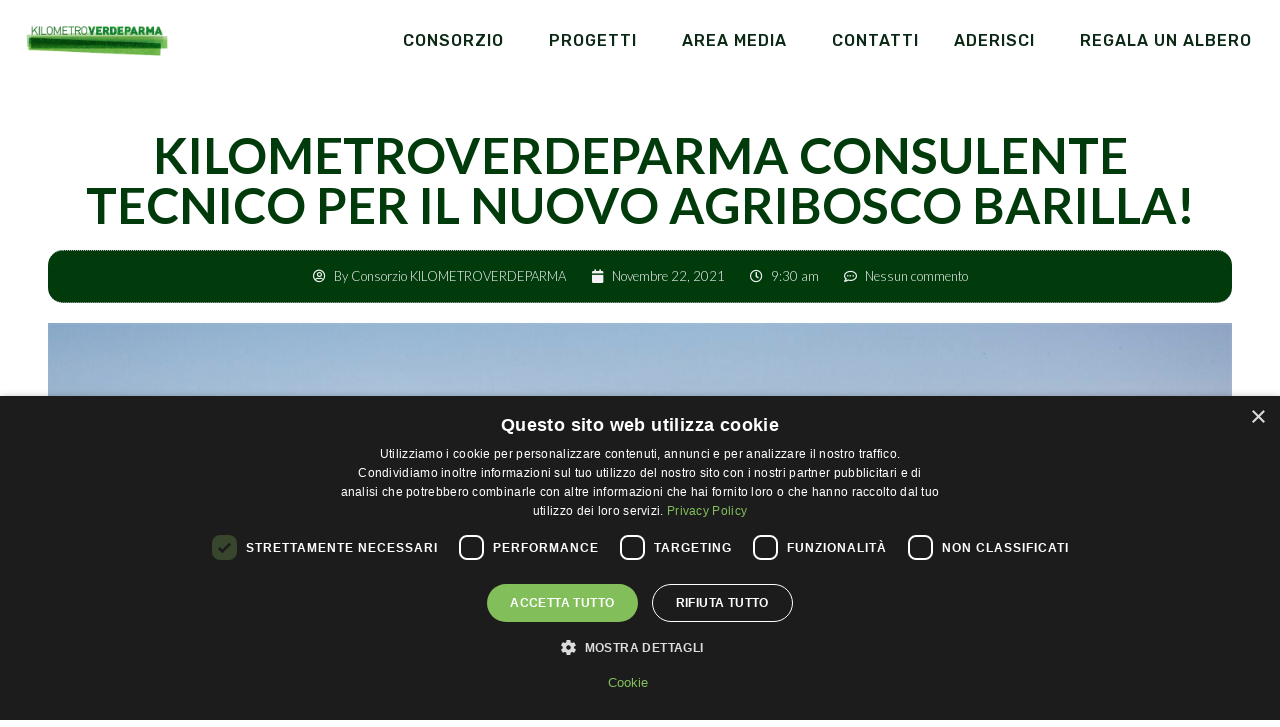

--- FILE ---
content_type: text/html; charset=UTF-8
request_url: https://www.kilometroverdeparma.org/kilometroverdeparma-consulente-tecnico-per-il-nuovo-agribosco-barilla/
body_size: 21745
content:
<!DOCTYPE html>
<html lang="it-IT" prefix="og: https://ogp.me/ns#">
<head>
	<meta charset="UTF-8">
	<meta name="viewport" content="width=device-width, initial-scale=1.0, viewport-fit=cover" />			<style>img:is([sizes="auto" i], [sizes^="auto," i]) { contain-intrinsic-size: 3000px 1500px }</style>
	
<!-- Ottimizzazione per i motori di ricerca di Rank Math - https://rankmath.com/ -->
<title>KILOMETROVERDEPARMA CONSULENTE TECNICO PER IL NUOVO AGRIBOSCO BARILLA! - KILOMETROVERDEPARMA</title>
<meta name="description" content="Un progetto unico che celebra la bellezza della natura, capace di raccontare cosa si nasconde dietro a ogni prodotto dell’azienda di Parma."/>
<meta name="robots" content="follow, index, max-snippet:-1, max-video-preview:-1, max-image-preview:large"/>
<link rel="canonical" href="https://www.kilometroverdeparma.org/kilometroverdeparma-consulente-tecnico-per-il-nuovo-agribosco-barilla/" />
<meta property="og:locale" content="it_IT" />
<meta property="og:type" content="article" />
<meta property="og:title" content="KILOMETROVERDEPARMA CONSULENTE TECNICO PER IL NUOVO AGRIBOSCO BARILLA! - KILOMETROVERDEPARMA" />
<meta property="og:description" content="Un progetto unico che celebra la bellezza della natura, capace di raccontare cosa si nasconde dietro a ogni prodotto dell’azienda di Parma." />
<meta property="og:url" content="https://www.kilometroverdeparma.org/kilometroverdeparma-consulente-tecnico-per-il-nuovo-agribosco-barilla/" />
<meta property="og:site_name" content="KILOMETROVERDEPARMA" />
<meta property="article:section" content="News" />
<meta property="og:updated_time" content="2021-12-01T10:04:10+01:00" />
<meta property="og:image" content="https://www.kilometroverdeparma.org/wp-content/uploads/2021/12/3.-Ampi-spazi-dellagriBosco-saranno-dedicati-a-campi-di-grano-sostenibile.jpg" />
<meta property="og:image:secure_url" content="https://www.kilometroverdeparma.org/wp-content/uploads/2021/12/3.-Ampi-spazi-dellagriBosco-saranno-dedicati-a-campi-di-grano-sostenibile.jpg" />
<meta property="og:image:width" content="1772" />
<meta property="og:image:height" content="1197" />
<meta property="og:image:alt" content="KILOMETROVERDEPARMA CONSULENTE TECNICO PER IL NUOVO AGRIBOSCO BARILLA!" />
<meta property="og:image:type" content="image/jpeg" />
<meta property="article:published_time" content="2021-11-22T09:30:39+01:00" />
<meta property="article:modified_time" content="2021-12-01T10:04:10+01:00" />
<meta name="twitter:card" content="summary_large_image" />
<meta name="twitter:title" content="KILOMETROVERDEPARMA CONSULENTE TECNICO PER IL NUOVO AGRIBOSCO BARILLA! - KILOMETROVERDEPARMA" />
<meta name="twitter:description" content="Un progetto unico che celebra la bellezza della natura, capace di raccontare cosa si nasconde dietro a ogni prodotto dell’azienda di Parma." />
<meta name="twitter:image" content="https://www.kilometroverdeparma.org/wp-content/uploads/2021/12/3.-Ampi-spazi-dellagriBosco-saranno-dedicati-a-campi-di-grano-sostenibile.jpg" />
<meta name="twitter:label1" content="Scritto da" />
<meta name="twitter:data1" content="Consorzio KILOMETROVERDEPARMA" />
<meta name="twitter:label2" content="Tempo di lettura" />
<meta name="twitter:data2" content="1 minuto" />
<script type="application/ld+json" class="rank-math-schema">{"@context":"https://schema.org","@graph":[{"@type":"Place","@id":"https://www.kilometroverdeparma.org/#place","address":{"@type":"PostalAddress","streetAddress":"STRADA AL PONTE CAPRAZUCCA 6A","addressLocality":"PARMA","postalCode":"43100","addressCountry":"Italy"}},{"@type":"Organization","@id":"https://www.kilometroverdeparma.org/#organization","name":"KILOMETROVERDEPARMA","url":"https://www.kilometroverdeparma.org","email":"info@kilometroverdeparma.org","address":{"@type":"PostalAddress","streetAddress":"STRADA AL PONTE CAPRAZUCCA 6A","addressLocality":"PARMA","postalCode":"43100","addressCountry":"Italy"},"logo":{"@type":"ImageObject","@id":"https://www.kilometroverdeparma.org/#logo","url":"https://www.kilometroverdeparma.org/wp-content/uploads/2020/05/logo.png","contentUrl":"https://www.kilometroverdeparma.org/wp-content/uploads/2020/05/logo.png","caption":"KILOMETROVERDEPARMA","inLanguage":"it-IT","width":"347","height":"74"},"location":{"@id":"https://www.kilometroverdeparma.org/#place"}},{"@type":"WebSite","@id":"https://www.kilometroverdeparma.org/#website","url":"https://www.kilometroverdeparma.org","name":"KILOMETROVERDEPARMA","publisher":{"@id":"https://www.kilometroverdeparma.org/#organization"},"inLanguage":"it-IT"},{"@type":"ImageObject","@id":"https://www.kilometroverdeparma.org/wp-content/uploads/2021/12/3.-Ampi-spazi-dellagriBosco-saranno-dedicati-a-campi-di-grano-sostenibile.jpg","url":"https://www.kilometroverdeparma.org/wp-content/uploads/2021/12/3.-Ampi-spazi-dellagriBosco-saranno-dedicati-a-campi-di-grano-sostenibile.jpg","width":"1772","height":"1197","inLanguage":"it-IT"},{"@type":"WebPage","@id":"https://www.kilometroverdeparma.org/kilometroverdeparma-consulente-tecnico-per-il-nuovo-agribosco-barilla/#webpage","url":"https://www.kilometroverdeparma.org/kilometroverdeparma-consulente-tecnico-per-il-nuovo-agribosco-barilla/","name":"KILOMETROVERDEPARMA CONSULENTE TECNICO PER IL NUOVO AGRIBOSCO BARILLA! - KILOMETROVERDEPARMA","datePublished":"2021-11-22T09:30:39+01:00","dateModified":"2021-12-01T10:04:10+01:00","isPartOf":{"@id":"https://www.kilometroverdeparma.org/#website"},"primaryImageOfPage":{"@id":"https://www.kilometroverdeparma.org/wp-content/uploads/2021/12/3.-Ampi-spazi-dellagriBosco-saranno-dedicati-a-campi-di-grano-sostenibile.jpg"},"inLanguage":"it-IT"},{"@type":"Person","@id":"https://www.kilometroverdeparma.org/author/service/","name":"Consorzio KILOMETROVERDEPARMA","url":"https://www.kilometroverdeparma.org/author/service/","image":{"@type":"ImageObject","@id":"https://secure.gravatar.com/avatar/ba1dc1a0844cab2d3cdee957538c93d01e3df8efaa85f7e1467068e919d00750?s=96&amp;d=mm&amp;r=g","url":"https://secure.gravatar.com/avatar/ba1dc1a0844cab2d3cdee957538c93d01e3df8efaa85f7e1467068e919d00750?s=96&amp;d=mm&amp;r=g","caption":"Consorzio KILOMETROVERDEPARMA","inLanguage":"it-IT"},"worksFor":{"@id":"https://www.kilometroverdeparma.org/#organization"}},{"@type":"BlogPosting","headline":"KILOMETROVERDEPARMA CONSULENTE TECNICO PER IL NUOVO AGRIBOSCO BARILLA! - KILOMETROVERDEPARMA","datePublished":"2021-11-22T09:30:39+01:00","dateModified":"2021-12-01T10:04:10+01:00","articleSection":"News","author":{"@id":"https://www.kilometroverdeparma.org/author/service/","name":"Consorzio KILOMETROVERDEPARMA"},"publisher":{"@id":"https://www.kilometroverdeparma.org/#organization"},"description":"Un progetto unico che celebra la bellezza della natura, capace di raccontare cosa si nasconde dietro a ogni prodotto dell\u2019azienda di Parma.","name":"KILOMETROVERDEPARMA CONSULENTE TECNICO PER IL NUOVO AGRIBOSCO BARILLA! - KILOMETROVERDEPARMA","@id":"https://www.kilometroverdeparma.org/kilometroverdeparma-consulente-tecnico-per-il-nuovo-agribosco-barilla/#richSnippet","isPartOf":{"@id":"https://www.kilometroverdeparma.org/kilometroverdeparma-consulente-tecnico-per-il-nuovo-agribosco-barilla/#webpage"},"image":{"@id":"https://www.kilometroverdeparma.org/wp-content/uploads/2021/12/3.-Ampi-spazi-dellagriBosco-saranno-dedicati-a-campi-di-grano-sostenibile.jpg"},"inLanguage":"it-IT","mainEntityOfPage":{"@id":"https://www.kilometroverdeparma.org/kilometroverdeparma-consulente-tecnico-per-il-nuovo-agribosco-barilla/#webpage"}}]}</script>
<!-- /Rank Math WordPress SEO plugin -->

<link rel='dns-prefetch' href='//fonts.googleapis.com' />
<link rel="alternate" type="application/rss+xml" title="KILOMETROVERDEPARMA &raquo; Feed" href="https://www.kilometroverdeparma.org/feed/" />
<link rel="alternate" type="application/rss+xml" title="KILOMETROVERDEPARMA &raquo; Feed dei commenti" href="https://www.kilometroverdeparma.org/comments/feed/" />
<link rel="alternate" type="application/rss+xml" title="KILOMETROVERDEPARMA &raquo; KILOMETROVERDEPARMA CONSULENTE TECNICO PER IL NUOVO AGRIBOSCO BARILLA! Feed dei commenti" href="https://www.kilometroverdeparma.org/kilometroverdeparma-consulente-tecnico-per-il-nuovo-agribosco-barilla/feed/" />
<link rel='stylesheet' id='sydney-bootstrap-css' href='https://www.kilometroverdeparma.org/wp-content/themes/sydney/css/bootstrap/bootstrap.min.css?ver=1' type='text/css' media='all' />
<link rel='stylesheet' id='wp-block-library-css' href='https://www.kilometroverdeparma.org/wp-includes/css/dist/block-library/style.min.css?ver=6.8.3' type='text/css' media='all' />
<style id='wp-block-library-inline-css' type='text/css'>
.wp-block-image.is-style-sydney-rounded img { border-radius:30px; }
.wp-block-gallery.is-style-sydney-rounded img { border-radius:30px; }
</style>
<style id='global-styles-inline-css' type='text/css'>
:root{--wp--preset--aspect-ratio--square: 1;--wp--preset--aspect-ratio--4-3: 4/3;--wp--preset--aspect-ratio--3-4: 3/4;--wp--preset--aspect-ratio--3-2: 3/2;--wp--preset--aspect-ratio--2-3: 2/3;--wp--preset--aspect-ratio--16-9: 16/9;--wp--preset--aspect-ratio--9-16: 9/16;--wp--preset--color--black: #000000;--wp--preset--color--cyan-bluish-gray: #abb8c3;--wp--preset--color--white: #ffffff;--wp--preset--color--pale-pink: #f78da7;--wp--preset--color--vivid-red: #cf2e2e;--wp--preset--color--luminous-vivid-orange: #ff6900;--wp--preset--color--luminous-vivid-amber: #fcb900;--wp--preset--color--light-green-cyan: #7bdcb5;--wp--preset--color--vivid-green-cyan: #00d084;--wp--preset--color--pale-cyan-blue: #8ed1fc;--wp--preset--color--vivid-cyan-blue: #0693e3;--wp--preset--color--vivid-purple: #9b51e0;--wp--preset--color--global-color-1: var(--sydney-global-color-1);--wp--preset--color--global-color-2: var(--sydney-global-color-2);--wp--preset--color--global-color-3: var(--sydney-global-color-3);--wp--preset--color--global-color-4: var(--sydney-global-color-4);--wp--preset--color--global-color-5: var(--sydney-global-color-5);--wp--preset--color--global-color-6: var(--sydney-global-color-6);--wp--preset--color--global-color-7: var(--sydney-global-color-7);--wp--preset--color--global-color-8: var(--sydney-global-color-8);--wp--preset--color--global-color-9: var(--sydney-global-color-9);--wp--preset--gradient--vivid-cyan-blue-to-vivid-purple: linear-gradient(135deg,rgba(6,147,227,1) 0%,rgb(155,81,224) 100%);--wp--preset--gradient--light-green-cyan-to-vivid-green-cyan: linear-gradient(135deg,rgb(122,220,180) 0%,rgb(0,208,130) 100%);--wp--preset--gradient--luminous-vivid-amber-to-luminous-vivid-orange: linear-gradient(135deg,rgba(252,185,0,1) 0%,rgba(255,105,0,1) 100%);--wp--preset--gradient--luminous-vivid-orange-to-vivid-red: linear-gradient(135deg,rgba(255,105,0,1) 0%,rgb(207,46,46) 100%);--wp--preset--gradient--very-light-gray-to-cyan-bluish-gray: linear-gradient(135deg,rgb(238,238,238) 0%,rgb(169,184,195) 100%);--wp--preset--gradient--cool-to-warm-spectrum: linear-gradient(135deg,rgb(74,234,220) 0%,rgb(151,120,209) 20%,rgb(207,42,186) 40%,rgb(238,44,130) 60%,rgb(251,105,98) 80%,rgb(254,248,76) 100%);--wp--preset--gradient--blush-light-purple: linear-gradient(135deg,rgb(255,206,236) 0%,rgb(152,150,240) 100%);--wp--preset--gradient--blush-bordeaux: linear-gradient(135deg,rgb(254,205,165) 0%,rgb(254,45,45) 50%,rgb(107,0,62) 100%);--wp--preset--gradient--luminous-dusk: linear-gradient(135deg,rgb(255,203,112) 0%,rgb(199,81,192) 50%,rgb(65,88,208) 100%);--wp--preset--gradient--pale-ocean: linear-gradient(135deg,rgb(255,245,203) 0%,rgb(182,227,212) 50%,rgb(51,167,181) 100%);--wp--preset--gradient--electric-grass: linear-gradient(135deg,rgb(202,248,128) 0%,rgb(113,206,126) 100%);--wp--preset--gradient--midnight: linear-gradient(135deg,rgb(2,3,129) 0%,rgb(40,116,252) 100%);--wp--preset--font-size--small: 13px;--wp--preset--font-size--medium: 20px;--wp--preset--font-size--large: 36px;--wp--preset--font-size--x-large: 42px;--wp--preset--spacing--20: 10px;--wp--preset--spacing--30: 20px;--wp--preset--spacing--40: 30px;--wp--preset--spacing--50: clamp(30px, 5vw, 60px);--wp--preset--spacing--60: clamp(30px, 7vw, 80px);--wp--preset--spacing--70: clamp(50px, 7vw, 100px);--wp--preset--spacing--80: clamp(50px, 10vw, 120px);--wp--preset--shadow--natural: 6px 6px 9px rgba(0, 0, 0, 0.2);--wp--preset--shadow--deep: 12px 12px 50px rgba(0, 0, 0, 0.4);--wp--preset--shadow--sharp: 6px 6px 0px rgba(0, 0, 0, 0.2);--wp--preset--shadow--outlined: 6px 6px 0px -3px rgba(255, 255, 255, 1), 6px 6px rgba(0, 0, 0, 1);--wp--preset--shadow--crisp: 6px 6px 0px rgba(0, 0, 0, 1);}:root { --wp--style--global--content-size: 740px;--wp--style--global--wide-size: 1140px; }:where(body) { margin: 0; }.wp-site-blocks { padding-top: var(--wp--style--root--padding-top); padding-bottom: var(--wp--style--root--padding-bottom); }.has-global-padding { padding-right: var(--wp--style--root--padding-right); padding-left: var(--wp--style--root--padding-left); }.has-global-padding > .alignfull { margin-right: calc(var(--wp--style--root--padding-right) * -1); margin-left: calc(var(--wp--style--root--padding-left) * -1); }.has-global-padding :where(:not(.alignfull.is-layout-flow) > .has-global-padding:not(.wp-block-block, .alignfull)) { padding-right: 0; padding-left: 0; }.has-global-padding :where(:not(.alignfull.is-layout-flow) > .has-global-padding:not(.wp-block-block, .alignfull)) > .alignfull { margin-left: 0; margin-right: 0; }.wp-site-blocks > .alignleft { float: left; margin-right: 2em; }.wp-site-blocks > .alignright { float: right; margin-left: 2em; }.wp-site-blocks > .aligncenter { justify-content: center; margin-left: auto; margin-right: auto; }:where(.wp-site-blocks) > * { margin-block-start: 24px; margin-block-end: 0; }:where(.wp-site-blocks) > :first-child { margin-block-start: 0; }:where(.wp-site-blocks) > :last-child { margin-block-end: 0; }:root { --wp--style--block-gap: 24px; }:root :where(.is-layout-flow) > :first-child{margin-block-start: 0;}:root :where(.is-layout-flow) > :last-child{margin-block-end: 0;}:root :where(.is-layout-flow) > *{margin-block-start: 24px;margin-block-end: 0;}:root :where(.is-layout-constrained) > :first-child{margin-block-start: 0;}:root :where(.is-layout-constrained) > :last-child{margin-block-end: 0;}:root :where(.is-layout-constrained) > *{margin-block-start: 24px;margin-block-end: 0;}:root :where(.is-layout-flex){gap: 24px;}:root :where(.is-layout-grid){gap: 24px;}.is-layout-flow > .alignleft{float: left;margin-inline-start: 0;margin-inline-end: 2em;}.is-layout-flow > .alignright{float: right;margin-inline-start: 2em;margin-inline-end: 0;}.is-layout-flow > .aligncenter{margin-left: auto !important;margin-right: auto !important;}.is-layout-constrained > .alignleft{float: left;margin-inline-start: 0;margin-inline-end: 2em;}.is-layout-constrained > .alignright{float: right;margin-inline-start: 2em;margin-inline-end: 0;}.is-layout-constrained > .aligncenter{margin-left: auto !important;margin-right: auto !important;}.is-layout-constrained > :where(:not(.alignleft):not(.alignright):not(.alignfull)){max-width: var(--wp--style--global--content-size);margin-left: auto !important;margin-right: auto !important;}.is-layout-constrained > .alignwide{max-width: var(--wp--style--global--wide-size);}body .is-layout-flex{display: flex;}.is-layout-flex{flex-wrap: wrap;align-items: center;}.is-layout-flex > :is(*, div){margin: 0;}body .is-layout-grid{display: grid;}.is-layout-grid > :is(*, div){margin: 0;}body{--wp--style--root--padding-top: 0px;--wp--style--root--padding-right: 0px;--wp--style--root--padding-bottom: 0px;--wp--style--root--padding-left: 0px;}a:where(:not(.wp-element-button)){text-decoration: underline;}:root :where(.wp-element-button, .wp-block-button__link){background-color: #32373c;border-width: 0;color: #fff;font-family: inherit;font-size: inherit;line-height: inherit;padding: calc(0.667em + 2px) calc(1.333em + 2px);text-decoration: none;}.has-black-color{color: var(--wp--preset--color--black) !important;}.has-cyan-bluish-gray-color{color: var(--wp--preset--color--cyan-bluish-gray) !important;}.has-white-color{color: var(--wp--preset--color--white) !important;}.has-pale-pink-color{color: var(--wp--preset--color--pale-pink) !important;}.has-vivid-red-color{color: var(--wp--preset--color--vivid-red) !important;}.has-luminous-vivid-orange-color{color: var(--wp--preset--color--luminous-vivid-orange) !important;}.has-luminous-vivid-amber-color{color: var(--wp--preset--color--luminous-vivid-amber) !important;}.has-light-green-cyan-color{color: var(--wp--preset--color--light-green-cyan) !important;}.has-vivid-green-cyan-color{color: var(--wp--preset--color--vivid-green-cyan) !important;}.has-pale-cyan-blue-color{color: var(--wp--preset--color--pale-cyan-blue) !important;}.has-vivid-cyan-blue-color{color: var(--wp--preset--color--vivid-cyan-blue) !important;}.has-vivid-purple-color{color: var(--wp--preset--color--vivid-purple) !important;}.has-global-color-1-color{color: var(--wp--preset--color--global-color-1) !important;}.has-global-color-2-color{color: var(--wp--preset--color--global-color-2) !important;}.has-global-color-3-color{color: var(--wp--preset--color--global-color-3) !important;}.has-global-color-4-color{color: var(--wp--preset--color--global-color-4) !important;}.has-global-color-5-color{color: var(--wp--preset--color--global-color-5) !important;}.has-global-color-6-color{color: var(--wp--preset--color--global-color-6) !important;}.has-global-color-7-color{color: var(--wp--preset--color--global-color-7) !important;}.has-global-color-8-color{color: var(--wp--preset--color--global-color-8) !important;}.has-global-color-9-color{color: var(--wp--preset--color--global-color-9) !important;}.has-black-background-color{background-color: var(--wp--preset--color--black) !important;}.has-cyan-bluish-gray-background-color{background-color: var(--wp--preset--color--cyan-bluish-gray) !important;}.has-white-background-color{background-color: var(--wp--preset--color--white) !important;}.has-pale-pink-background-color{background-color: var(--wp--preset--color--pale-pink) !important;}.has-vivid-red-background-color{background-color: var(--wp--preset--color--vivid-red) !important;}.has-luminous-vivid-orange-background-color{background-color: var(--wp--preset--color--luminous-vivid-orange) !important;}.has-luminous-vivid-amber-background-color{background-color: var(--wp--preset--color--luminous-vivid-amber) !important;}.has-light-green-cyan-background-color{background-color: var(--wp--preset--color--light-green-cyan) !important;}.has-vivid-green-cyan-background-color{background-color: var(--wp--preset--color--vivid-green-cyan) !important;}.has-pale-cyan-blue-background-color{background-color: var(--wp--preset--color--pale-cyan-blue) !important;}.has-vivid-cyan-blue-background-color{background-color: var(--wp--preset--color--vivid-cyan-blue) !important;}.has-vivid-purple-background-color{background-color: var(--wp--preset--color--vivid-purple) !important;}.has-global-color-1-background-color{background-color: var(--wp--preset--color--global-color-1) !important;}.has-global-color-2-background-color{background-color: var(--wp--preset--color--global-color-2) !important;}.has-global-color-3-background-color{background-color: var(--wp--preset--color--global-color-3) !important;}.has-global-color-4-background-color{background-color: var(--wp--preset--color--global-color-4) !important;}.has-global-color-5-background-color{background-color: var(--wp--preset--color--global-color-5) !important;}.has-global-color-6-background-color{background-color: var(--wp--preset--color--global-color-6) !important;}.has-global-color-7-background-color{background-color: var(--wp--preset--color--global-color-7) !important;}.has-global-color-8-background-color{background-color: var(--wp--preset--color--global-color-8) !important;}.has-global-color-9-background-color{background-color: var(--wp--preset--color--global-color-9) !important;}.has-black-border-color{border-color: var(--wp--preset--color--black) !important;}.has-cyan-bluish-gray-border-color{border-color: var(--wp--preset--color--cyan-bluish-gray) !important;}.has-white-border-color{border-color: var(--wp--preset--color--white) !important;}.has-pale-pink-border-color{border-color: var(--wp--preset--color--pale-pink) !important;}.has-vivid-red-border-color{border-color: var(--wp--preset--color--vivid-red) !important;}.has-luminous-vivid-orange-border-color{border-color: var(--wp--preset--color--luminous-vivid-orange) !important;}.has-luminous-vivid-amber-border-color{border-color: var(--wp--preset--color--luminous-vivid-amber) !important;}.has-light-green-cyan-border-color{border-color: var(--wp--preset--color--light-green-cyan) !important;}.has-vivid-green-cyan-border-color{border-color: var(--wp--preset--color--vivid-green-cyan) !important;}.has-pale-cyan-blue-border-color{border-color: var(--wp--preset--color--pale-cyan-blue) !important;}.has-vivid-cyan-blue-border-color{border-color: var(--wp--preset--color--vivid-cyan-blue) !important;}.has-vivid-purple-border-color{border-color: var(--wp--preset--color--vivid-purple) !important;}.has-global-color-1-border-color{border-color: var(--wp--preset--color--global-color-1) !important;}.has-global-color-2-border-color{border-color: var(--wp--preset--color--global-color-2) !important;}.has-global-color-3-border-color{border-color: var(--wp--preset--color--global-color-3) !important;}.has-global-color-4-border-color{border-color: var(--wp--preset--color--global-color-4) !important;}.has-global-color-5-border-color{border-color: var(--wp--preset--color--global-color-5) !important;}.has-global-color-6-border-color{border-color: var(--wp--preset--color--global-color-6) !important;}.has-global-color-7-border-color{border-color: var(--wp--preset--color--global-color-7) !important;}.has-global-color-8-border-color{border-color: var(--wp--preset--color--global-color-8) !important;}.has-global-color-9-border-color{border-color: var(--wp--preset--color--global-color-9) !important;}.has-vivid-cyan-blue-to-vivid-purple-gradient-background{background: var(--wp--preset--gradient--vivid-cyan-blue-to-vivid-purple) !important;}.has-light-green-cyan-to-vivid-green-cyan-gradient-background{background: var(--wp--preset--gradient--light-green-cyan-to-vivid-green-cyan) !important;}.has-luminous-vivid-amber-to-luminous-vivid-orange-gradient-background{background: var(--wp--preset--gradient--luminous-vivid-amber-to-luminous-vivid-orange) !important;}.has-luminous-vivid-orange-to-vivid-red-gradient-background{background: var(--wp--preset--gradient--luminous-vivid-orange-to-vivid-red) !important;}.has-very-light-gray-to-cyan-bluish-gray-gradient-background{background: var(--wp--preset--gradient--very-light-gray-to-cyan-bluish-gray) !important;}.has-cool-to-warm-spectrum-gradient-background{background: var(--wp--preset--gradient--cool-to-warm-spectrum) !important;}.has-blush-light-purple-gradient-background{background: var(--wp--preset--gradient--blush-light-purple) !important;}.has-blush-bordeaux-gradient-background{background: var(--wp--preset--gradient--blush-bordeaux) !important;}.has-luminous-dusk-gradient-background{background: var(--wp--preset--gradient--luminous-dusk) !important;}.has-pale-ocean-gradient-background{background: var(--wp--preset--gradient--pale-ocean) !important;}.has-electric-grass-gradient-background{background: var(--wp--preset--gradient--electric-grass) !important;}.has-midnight-gradient-background{background: var(--wp--preset--gradient--midnight) !important;}.has-small-font-size{font-size: var(--wp--preset--font-size--small) !important;}.has-medium-font-size{font-size: var(--wp--preset--font-size--medium) !important;}.has-large-font-size{font-size: var(--wp--preset--font-size--large) !important;}.has-x-large-font-size{font-size: var(--wp--preset--font-size--x-large) !important;}
:root :where(.wp-block-pullquote){font-size: 1.5em;line-height: 1.6;}
</style>
<link rel='stylesheet' id='twe-preview-css' href='https://www.kilometroverdeparma.org/wp-content/plugins/3r-elementor-timeline-widget/assets/css/style.css?ver=6.8.3' type='text/css' media='all' />
<link rel='stylesheet' id='sydney-google-fonts-css' href='https://fonts.googleapis.com/css2?family=Lato%3Awght%40400&#038;ver=20250902#038;family=Lato:wght@600&#038;display=swap' type='text/css' media='all' />
<link rel='stylesheet' id='sydney-style-css' href='https://www.kilometroverdeparma.org/wp-content/themes/sydney/style.css?ver=20230821' type='text/css' media='all' />
<!--[if lte IE 9]>
<link rel='stylesheet' id='sydney-ie9-css' href='https://www.kilometroverdeparma.org/wp-content/themes/sydney/css/ie9.css?ver=20250902' type='text/css' media='all' />
<![endif]-->
<link rel='stylesheet' id='sydney-elementor-css' href='https://www.kilometroverdeparma.org/wp-content/themes/sydney/css/components/elementor.min.css?ver=20220824' type='text/css' media='all' />
<link rel='stylesheet' id='sydney-comments-css' href='https://www.kilometroverdeparma.org/wp-content/themes/sydney/css/components/comments.min.css?ver=20220824' type='text/css' media='all' />
<link rel='stylesheet' id='sydney-style-min-css' href='https://www.kilometroverdeparma.org/wp-content/themes/sydney/css/styles.min.css?ver=20250404' type='text/css' media='all' />
<style id='sydney-style-min-inline-css' type='text/css'>
.site-header{background-color:rgba(255,255,255,0.9);}.woocommerce ul.products li.product{text-align:center;}html{scroll-behavior:smooth;}.header-image{background-size:cover;}.header-image{height:300px;}.header-wrap .col-md-4,.header-wrap .col-md-8{width:100%;text-align:center;}#mainnav{float:none;}#mainnav li{float:none;display:inline-block;}#mainnav ul ul li{display:block;text-align:left;float:left;}.site-logo,.header-wrap .col-md-4{margin-bottom:15px;}.btn-menu{margin:0 auto;float:none;}.header-wrap .container > .row{display:block;}:root{--sydney-global-color-1:#013b0b;--sydney-global-color-2:#b73d3d;--sydney-global-color-3:#233452;--sydney-global-color-4:#00102E;--sydney-global-color-5:#6d7685;--sydney-global-color-6:#00102E;--sydney-global-color-7:#F4F5F7;--sydney-global-color-8:#dbdbdb;--sydney-global-color-9:#ffffff;}.llms-student-dashboard .llms-button-secondary:hover,.llms-button-action:hover,.read-more-gt,.widget-area .widget_fp_social a,#mainnav ul li a:hover,.sydney_contact_info_widget span,.roll-team .team-content .name,.roll-team .team-item .team-pop .team-social li:hover a,.roll-infomation li.address:before,.roll-infomation li.phone:before,.roll-infomation li.email:before,.roll-testimonials .name,.roll-button.border,.roll-button:hover,.roll-icon-list .icon i,.roll-icon-list .content h3 a:hover,.roll-icon-box.white .content h3 a,.roll-icon-box .icon i,.roll-icon-box .content h3 a:hover,.switcher-container .switcher-icon a:focus,.go-top:hover,.hentry .meta-post a:hover,#mainnav > ul > li > a.active,#mainnav > ul > li > a:hover,button:hover,input[type="button"]:hover,input[type="reset"]:hover,input[type="submit"]:hover,.text-color,.social-menu-widget a,.social-menu-widget a:hover,.archive .team-social li a,a,h1 a,h2 a,h3 a,h4 a,h5 a,h6 a,.classic-alt .meta-post a,.single .hentry .meta-post a,.content-area.modern .hentry .meta-post span:before,.content-area.modern .post-cat{color:var(--sydney-global-color-1)}.llms-student-dashboard .llms-button-secondary,.llms-button-action,.woocommerce #respond input#submit,.woocommerce a.button,.woocommerce button.button,.woocommerce input.button,.project-filter li a.active,.project-filter li a:hover,.preloader .pre-bounce1,.preloader .pre-bounce2,.roll-team .team-item .team-pop,.roll-progress .progress-animate,.roll-socials li a:hover,.roll-project .project-item .project-pop,.roll-project .project-filter li.active,.roll-project .project-filter li:hover,.roll-button.light:hover,.roll-button.border:hover,.roll-button,.roll-icon-box.white .icon,.owl-theme .owl-controls .owl-page.active span,.owl-theme .owl-controls.clickable .owl-page:hover span,.go-top,.bottom .socials li:hover a,.sidebar .widget:before,.blog-pagination ul li.active,.blog-pagination ul li:hover a,.content-area .hentry:after,.text-slider .maintitle:after,.error-wrap #search-submit:hover,#mainnav .sub-menu li:hover > a,#mainnav ul li ul:after,button,input[type="button"],input[type="reset"],input[type="submit"],.panel-grid-cell .widget-title:after,.cart-amount{background-color:var(--sydney-global-color-1)}.llms-student-dashboard .llms-button-secondary,.llms-student-dashboard .llms-button-secondary:hover,.llms-button-action,.llms-button-action:hover,.roll-socials li a:hover,.roll-socials li a,.roll-button.light:hover,.roll-button.border,.roll-button,.roll-icon-list .icon,.roll-icon-box .icon,.owl-theme .owl-controls .owl-page span,.comment .comment-detail,.widget-tags .tag-list a:hover,.blog-pagination ul li,.error-wrap #search-submit:hover,textarea:focus,input[type="text"]:focus,input[type="password"]:focus,input[type="date"]:focus,input[type="number"]:focus,input[type="email"]:focus,input[type="url"]:focus,input[type="search"]:focus,input[type="tel"]:focus,button,input[type="button"],input[type="reset"],input[type="submit"],.archive .team-social li a{border-color:var(--sydney-global-color-1)}.sydney_contact_info_widget span{fill:var(--sydney-global-color-1);}.go-top:hover svg{stroke:var(--sydney-global-color-1);}.site-header.float-header{background-color:rgba(255,255,255,0.9);}@media only screen and (max-width:1024px){.site-header{background-color:#ffffff;}}#mainnav ul li a,#mainnav ul li::before{color:#dd9933}#mainnav .sub-menu li a{color:#ffffff}#mainnav .sub-menu li a{background:#1c1c1c}.text-slider .maintitle,.text-slider .subtitle{color:#ffffff}body{color:#000000}#secondary{background-color:#ffffff}#secondary,#secondary a:not(.wp-block-button__link){color:#6d7685}.btn-menu .sydney-svg-icon{fill:#ffffff}#mainnav ul li a:hover,.main-header #mainnav .menu > li > a:hover{color:#013b0b}.overlay{background-color:#000000}.page-wrap{padding-top:20px;}.page-wrap{padding-bottom:100px;}@media only screen and (max-width:1025px){.mobile-slide{display:block;}.slide-item{background-image:none !important;}.header-slider{}.slide-item{height:auto !important;}.slide-inner{min-height:initial;}}.go-top.show{border-radius:2px;bottom:10px;}.go-top.position-right{right:20px;}.go-top.position-left{left:20px;}.go-top{background-color:;}.go-top:hover{background-color:;}.go-top{color:;}.go-top svg{stroke:;}.go-top:hover{color:;}.go-top:hover svg{stroke:;}.go-top .sydney-svg-icon,.go-top .sydney-svg-icon svg{width:16px;height:16px;}.go-top{padding:15px;}@media (min-width:992px){.site-info{font-size:16px;}}@media (min-width:576px) and (max-width:991px){.site-info{font-size:16px;}}@media (max-width:575px){.site-info{font-size:16px;}}.site-info{border-top:0;}.footer-widgets-grid{gap:30px;}@media (min-width:992px){.footer-widgets-grid{padding-top:95px;padding-bottom:95px;}}@media (min-width:576px) and (max-width:991px){.footer-widgets-grid{padding-top:60px;padding-bottom:60px;}}@media (max-width:575px){.footer-widgets-grid{padding-top:60px;padding-bottom:60px;}}@media (min-width:992px){.sidebar-column .widget .widget-title{font-size:22px;}}@media (min-width:576px) and (max-width:991px){.sidebar-column .widget .widget-title{font-size:22px;}}@media (max-width:575px){.sidebar-column .widget .widget-title{font-size:22px;}}@media (min-width:992px){.footer-widgets{font-size:16px;}}@media (min-width:576px) and (max-width:991px){.footer-widgets{font-size:16px;}}@media (max-width:575px){.footer-widgets{font-size:16px;}}.footer-widgets{background-color:;}.sidebar-column .widget .widget-title{color:;}.sidebar-column .widget h1,.sidebar-column .widget h2,.sidebar-column .widget h3,.sidebar-column .widget h4,.sidebar-column .widget h5,.sidebar-column .widget h6{color:;}.sidebar-column .widget{color:;}#sidebar-footer .widget a{color:;}#sidebar-footer .widget a:hover{color:;}.site-footer{background-color:;}.site-info,.site-info a{color:;}.site-info .sydney-svg-icon svg{fill:;}.site-info{padding-top:20px;padding-bottom:20px;}@media (min-width:992px){button,.roll-button,a.button,.wp-block-button__link,.wp-block-button.is-style-outline a,input[type="button"],input[type="reset"],input[type="submit"]{padding-top:12px;padding-bottom:12px;}}@media (min-width:576px) and (max-width:991px){button,.roll-button,a.button,.wp-block-button__link,.wp-block-button.is-style-outline a,input[type="button"],input[type="reset"],input[type="submit"]{padding-top:12px;padding-bottom:12px;}}@media (max-width:575px){button,.roll-button,a.button,.wp-block-button__link,.wp-block-button.is-style-outline a,input[type="button"],input[type="reset"],input[type="submit"]{padding-top:12px;padding-bottom:12px;}}@media (min-width:992px){button,.roll-button,a.button,.wp-block-button__link,.wp-block-button.is-style-outline a,input[type="button"],input[type="reset"],input[type="submit"]{padding-left:35px;padding-right:35px;}}@media (min-width:576px) and (max-width:991px){button,.roll-button,a.button,.wp-block-button__link,.wp-block-button.is-style-outline a,input[type="button"],input[type="reset"],input[type="submit"]{padding-left:35px;padding-right:35px;}}@media (max-width:575px){button,.roll-button,a.button,.wp-block-button__link,.wp-block-button.is-style-outline a,input[type="button"],input[type="reset"],input[type="submit"]{padding-left:35px;padding-right:35px;}}button,.roll-button,a.button,.wp-block-button__link,input[type="button"],input[type="reset"],input[type="submit"]{border-radius:0;}@media (min-width:992px){button,.roll-button,a.button,.wp-block-button__link,input[type="button"],input[type="reset"],input[type="submit"]{font-size:14px;}}@media (min-width:576px) and (max-width:991px){button,.roll-button,a.button,.wp-block-button__link,input[type="button"],input[type="reset"],input[type="submit"]{font-size:14px;}}@media (max-width:575px){button,.roll-button,a.button,.wp-block-button__link,input[type="button"],input[type="reset"],input[type="submit"]{font-size:14px;}}button,.roll-button,a.button,.wp-block-button__link,input[type="button"],input[type="reset"],input[type="submit"]{text-transform:uppercase;}button,.wp-element-button,div.wpforms-container-full:not(.wpforms-block) .wpforms-form input[type=submit],div.wpforms-container-full:not(.wpforms-block) .wpforms-form button[type=submit],div.wpforms-container-full:not(.wpforms-block) .wpforms-form .wpforms-page-button,.roll-button,a.button,.wp-block-button__link,input[type="button"],input[type="reset"],input[type="submit"]{background-color:;}button:hover,.wp-element-button:hover,div.wpforms-container-full:not(.wpforms-block) .wpforms-form input[type=submit]:hover,div.wpforms-container-full:not(.wpforms-block) .wpforms-form button[type=submit]:hover,div.wpforms-container-full:not(.wpforms-block) .wpforms-form .wpforms-page-button:hover,.roll-button:hover,a.button:hover,.wp-block-button__link:hover,input[type="button"]:hover,input[type="reset"]:hover,input[type="submit"]:hover{background-color:;}button,#sidebar-footer a.wp-block-button__link,.wp-element-button,div.wpforms-container-full:not(.wpforms-block) .wpforms-form input[type=submit],div.wpforms-container-full:not(.wpforms-block) .wpforms-form button[type=submit],div.wpforms-container-full:not(.wpforms-block) .wpforms-form .wpforms-page-button,.checkout-button.button,a.button,.wp-block-button__link,input[type="button"],input[type="reset"],input[type="submit"]{color:;}button:hover,#sidebar-footer .wp-block-button__link:hover,.wp-element-button:hover,div.wpforms-container-full:not(.wpforms-block) .wpforms-form input[type=submit]:hover,div.wpforms-container-full:not(.wpforms-block) .wpforms-form button[type=submit]:hover,div.wpforms-container-full:not(.wpforms-block) .wpforms-form .wpforms-page-button:hover,.roll-button:hover,a.button:hover,.wp-block-button__link:hover,input[type="button"]:hover,input[type="reset"]:hover,input[type="submit"]:hover{color:;}.is-style-outline .wp-block-button__link,div.wpforms-container-full:not(.wpforms-block) .wpforms-form input[type=submit],div.wpforms-container-full:not(.wpforms-block) .wpforms-form button[type=submit],div.wpforms-container-full:not(.wpforms-block) .wpforms-form .wpforms-page-button,.roll-button,.wp-block-button__link.is-style-outline,button,a.button,.wp-block-button__link,input[type="button"],input[type="reset"],input[type="submit"]{border-color:;}button:hover,div.wpforms-container-full:not(.wpforms-block) .wpforms-form input[type=submit]:hover,div.wpforms-container-full:not(.wpforms-block) .wpforms-form button[type=submit]:hover,div.wpforms-container-full:not(.wpforms-block) .wpforms-form .wpforms-page-button:hover,.roll-button:hover,a.button:hover,.wp-block-button__link:hover,input[type="button"]:hover,input[type="reset"]:hover,input[type="submit"]:hover{border-color:;}.posts-layout .list-image{width:30%;}.posts-layout .list-content{width:70%;}.content-area:not(.layout4):not(.layout6) .posts-layout .entry-thumb{margin:0 0 24px 0;}.layout4 .entry-thumb,.layout6 .entry-thumb{margin:0 24px 0 0;}.layout6 article:nth-of-type(even) .list-image .entry-thumb{margin:0 0 0 24px;}.posts-layout .entry-header{margin-bottom:24px;}.posts-layout .entry-meta.below-excerpt{margin:15px 0 0;}.posts-layout .entry-meta.above-title{margin:0 0 15px;}.single .entry-header .entry-title{color:;}.single .entry-header .entry-meta,.single .entry-header .entry-meta a{color:;}@media (min-width:992px){.single .entry-meta{font-size:12px;}}@media (min-width:576px) and (max-width:991px){.single .entry-meta{font-size:12px;}}@media (max-width:575px){.single .entry-meta{font-size:12px;}}@media (min-width:992px){.single .entry-header .entry-title{font-size:48px;}}@media (min-width:576px) and (max-width:991px){.single .entry-header .entry-title{font-size:32px;}}@media (max-width:575px){.single .entry-header .entry-title{font-size:32px;}}.posts-layout .entry-post{color:#233452;}.posts-layout .entry-title a{color:#00102E;}.posts-layout .author,.posts-layout .entry-meta a{color:#6d7685;}@media (min-width:992px){.posts-layout .entry-post{font-size:16px;}}@media (min-width:576px) and (max-width:991px){.posts-layout .entry-post{font-size:16px;}}@media (max-width:575px){.posts-layout .entry-post{font-size:16px;}}@media (min-width:992px){.posts-layout .entry-meta{font-size:12px;}}@media (min-width:576px) and (max-width:991px){.posts-layout .entry-meta{font-size:12px;}}@media (max-width:575px){.posts-layout .entry-meta{font-size:12px;}}@media (min-width:992px){.posts-layout .entry-title{font-size:32px;}}@media (min-width:576px) and (max-width:991px){.posts-layout .entry-title{font-size:32px;}}@media (max-width:575px){.posts-layout .entry-title{font-size:32px;}}.single .entry-header{margin-bottom:40px;}.single .entry-thumb{margin-bottom:40px;}.single .entry-meta-above{margin-bottom:24px;}.single .entry-meta-below{margin-top:24px;}@media (min-width:992px){.custom-logo-link img{max-width:180px;}}@media (min-width:576px) and (max-width:991px){.custom-logo-link img{max-width:100px;}}@media (max-width:575px){.custom-logo-link img{max-width:100px;}}.main-header,.bottom-header-row{border-bottom:0 solid rgba(255,255,255,0.1);}.header_layout_3,.header_layout_4,.header_layout_5{border-bottom:1px solid rgba(255,255,255,0.1);}.main-header:not(.sticky-active),.header-search-form{background-color:;}.main-header.sticky-active{background-color:;}.main-header .site-title a,.main-header .site-description,.main-header #mainnav .menu > li > a,#mainnav .nav-menu > li > a,.main-header .header-contact a{color:;}.main-header .sydney-svg-icon svg,.main-header .dropdown-symbol .sydney-svg-icon svg{fill:;}.sticky-active .main-header .site-title a,.sticky-active .main-header .site-description,.sticky-active .main-header #mainnav .menu > li > a,.sticky-active .main-header .header-contact a,.sticky-active .main-header .logout-link,.sticky-active .main-header .html-item,.sticky-active .main-header .sydney-login-toggle{color:;}.sticky-active .main-header .sydney-svg-icon svg,.sticky-active .main-header .dropdown-symbol .sydney-svg-icon svg{fill:;}.bottom-header-row{background-color:;}.bottom-header-row,.bottom-header-row .header-contact a,.bottom-header-row #mainnav .menu > li > a{color:;}.bottom-header-row #mainnav .menu > li > a:hover{color:;}.bottom-header-row .header-item svg,.dropdown-symbol .sydney-svg-icon svg{fill:;}.main-header .site-header-inner,.main-header .top-header-row{padding-top:15px;padding-bottom:15px;}.bottom-header-inner{padding-top:15px;padding-bottom:15px;}.bottom-header-row #mainnav ul ul li,.main-header #mainnav ul ul li{background-color:;}.bottom-header-row #mainnav ul ul li a,.bottom-header-row #mainnav ul ul li:hover a,.main-header #mainnav ul ul li:hover a,.main-header #mainnav ul ul li a{color:;}.bottom-header-row #mainnav ul ul li svg,.main-header #mainnav ul ul li svg{fill:;}.header-item .sydney-svg-icon{width:px;height:px;}.header-item .sydney-svg-icon svg{max-height:-2px;}.header-search-form{background-color:;}#mainnav .sub-menu li:hover>a,.main-header #mainnav ul ul li:hover>a{color:;}.main-header-cart .count-number{color:;}.main-header-cart .widget_shopping_cart .widgettitle:after,.main-header-cart .widget_shopping_cart .woocommerce-mini-cart__buttons:before{background-color:rgba(33,33,33,0.9);}.sydney-offcanvas-menu .mainnav ul li,.mobile-header-item.offcanvas-items,.mobile-header-item.offcanvas-items .social-profile{text-align:left;}.sydney-offcanvas-menu #mainnav ul li{text-align:left;}.sydney-offcanvas-menu #mainnav ul ul a{color:;}.sydney-offcanvas-menu #mainnav > div > ul > li > a{font-size:18px;}.sydney-offcanvas-menu #mainnav ul ul li a{font-size:16px;}.sydney-offcanvas-menu .mainnav a{padding:10px 0;}#masthead-mobile{background-color:;}#masthead-mobile .site-description,#masthead-mobile a:not(.button){color:;}#masthead-mobile svg{fill:;}.mobile-header{padding-top:15px;padding-bottom:15px;}.sydney-offcanvas-menu{background-color:#00102E;}.offcanvas-header-custom-text,.sydney-offcanvas-menu,.sydney-offcanvas-menu #mainnav a:not(.button),.sydney-offcanvas-menu a:not(.button){color:#ffffff;}.sydney-offcanvas-menu svg,.sydney-offcanvas-menu .dropdown-symbol .sydney-svg-icon svg{fill:#ffffff;}@media (min-width:992px){.site-logo{max-height:100px;}}@media (min-width:576px) and (max-width:991px){.site-logo{max-height:100px;}}@media (max-width:575px){.site-logo{max-height:100px;}}.site-title a,.site-title a:visited,.main-header .site-title a,.main-header .site-title a:visited{color:}.site-description,.main-header .site-description{color:}@media (min-width:992px){.site-title{font-size:32px;}}@media (min-width:576px) and (max-width:991px){.site-title{font-size:24px;}}@media (max-width:575px){.site-title{font-size:20px;}}@media (min-width:992px){.site-description{font-size:16px;}}@media (min-width:576px) and (max-width:991px){.site-description{font-size:16px;}}@media (max-width:575px){.site-description{font-size:16px;}}body{font-family:Lato,sans-serif;font-weight:regular;}h1,h2,h3,h4,h5,h6,.site-title{font-family:Lato,sans-serif;font-weight:600;}h1,h2,h3,h4,h5,h6,.site-title{text-decoration:;text-transform:;font-style:;line-height:1.2;letter-spacing:px;}@media (min-width:992px){h1:not(.site-title){font-size:48px;}}@media (min-width:576px) and (max-width:991px){h1:not(.site-title){font-size:42px;}}@media (max-width:575px){h1:not(.site-title){font-size:32px;}}@media (min-width:992px){h2{font-size:38px;}}@media (min-width:576px) and (max-width:991px){h2{font-size:32px;}}@media (max-width:575px){h2{font-size:24px;}}@media (min-width:992px){h3{font-size:32px;}}@media (min-width:576px) and (max-width:991px){h3{font-size:24px;}}@media (max-width:575px){h3{font-size:20px;}}@media (min-width:992px){h4{font-size:24px;}}@media (min-width:576px) and (max-width:991px){h4{font-size:18px;}}@media (max-width:575px){h4{font-size:16px;}}@media (min-width:992px){h5{font-size:20px;}}@media (min-width:576px) and (max-width:991px){h5{font-size:16px;}}@media (max-width:575px){h5{font-size:16px;}}@media (min-width:992px){h6{font-size:18px;}}@media (min-width:576px) and (max-width:991px){h6{font-size:16px;}}@media (max-width:575px){h6{font-size:16px;}}p,.posts-layout .entry-post{text-decoration:}body,.posts-layout .entry-post{text-transform:;font-style:;line-height:1.68;letter-spacing:px;}@media (min-width:992px){body{font-size:16px;}}@media (min-width:576px) and (max-width:991px){body{font-size:16px;}}@media (max-width:575px){body{font-size:16px;}}@media (min-width:992px){.woocommerce div.product .product-gallery-summary .entry-title{font-size:32px;}}@media (min-width:576px) and (max-width:991px){.woocommerce div.product .product-gallery-summary .entry-title{font-size:32px;}}@media (max-width:575px){.woocommerce div.product .product-gallery-summary .entry-title{font-size:32px;}}@media (min-width:992px){.woocommerce div.product .product-gallery-summary .price .amount{font-size:24px;}}@media (min-width:576px) and (max-width:991px){.woocommerce div.product .product-gallery-summary .price .amount{font-size:24px;}}@media (max-width:575px){.woocommerce div.product .product-gallery-summary .price .amount{font-size:24px;}}.woocommerce ul.products li.product .col-md-7 > *,.woocommerce ul.products li.product .col-md-8 > *,.woocommerce ul.products li.product > *{margin-bottom:12px;}.wc-block-grid__product-onsale,span.onsale{border-radius:0;top:20px!important;left:20px!important;}.wc-block-grid__product-onsale,.products span.onsale{left:auto!important;right:20px;}.wc-block-grid__product-onsale,span.onsale{color:;}.wc-block-grid__product-onsale,span.onsale{background-color:;}ul.wc-block-grid__products li.wc-block-grid__product .wc-block-grid__product-title,ul.wc-block-grid__products li.wc-block-grid__product .woocommerce-loop-product__title,ul.wc-block-grid__products li.product .wc-block-grid__product-title,ul.wc-block-grid__products li.product .woocommerce-loop-product__title,ul.products li.wc-block-grid__product .wc-block-grid__product-title,ul.products li.wc-block-grid__product .woocommerce-loop-product__title,ul.products li.product .wc-block-grid__product-title,ul.products li.product .woocommerce-loop-product__title,ul.products li.product .woocommerce-loop-category__title,.woocommerce-loop-product__title .botiga-wc-loop-product__title{color:;}a.wc-forward:not(.checkout-button){color:;}a.wc-forward:not(.checkout-button):hover{color:;}.woocommerce-pagination li .page-numbers:hover{color:;}.woocommerce-sorting-wrapper{border-color:rgba(33,33,33,0.9);}ul.products li.product-category .woocommerce-loop-category__title{text-align:center;}ul.products li.product-category > a,ul.products li.product-category > a > img{border-radius:0;}.entry-content a:not(.button):not(.elementor-button-link):not(.wp-block-button__link){color:;}.entry-content a:not(.button):not(.elementor-button-link):not(.wp-block-button__link):hover{color:;}h1{color:;}h2{color:;}h3{color:;}h4{color:;}h5{color:;}h6{color:;}div.wpforms-container-full:not(.wpforms-block) .wpforms-form input[type=date],div.wpforms-container-full:not(.wpforms-block) .wpforms-form input[type=email],div.wpforms-container-full:not(.wpforms-block) .wpforms-form input[type=number],div.wpforms-container-full:not(.wpforms-block) .wpforms-form input[type=password],div.wpforms-container-full:not(.wpforms-block) .wpforms-form input[type=search],div.wpforms-container-full:not(.wpforms-block) .wpforms-form input[type=tel],div.wpforms-container-full:not(.wpforms-block) .wpforms-form input[type=text],div.wpforms-container-full:not(.wpforms-block) .wpforms-form input[type=url],div.wpforms-container-full:not(.wpforms-block) .wpforms-form select,div.wpforms-container-full:not(.wpforms-block) .wpforms-form textarea,input[type="text"],input[type="email"],input[type="url"],input[type="password"],input[type="search"],input[type="number"],input[type="tel"],input[type="date"],textarea,select,.woocommerce .select2-container .select2-selection--single,.woocommerce-page .select2-container .select2-selection--single,input[type="text"]:focus,input[type="email"]:focus,input[type="url"]:focus,input[type="password"]:focus,input[type="search"]:focus,input[type="number"]:focus,input[type="tel"]:focus,input[type="date"]:focus,textarea:focus,select:focus,.woocommerce .select2-container .select2-selection--single:focus,.woocommerce-page .select2-container .select2-selection--single:focus,.select2-container--default .select2-selection--single .select2-selection__rendered,.wp-block-search .wp-block-search__input,.wp-block-search .wp-block-search__input:focus{color:;}div.wpforms-container-full:not(.wpforms-block) .wpforms-form input[type=date],div.wpforms-container-full:not(.wpforms-block) .wpforms-form input[type=email],div.wpforms-container-full:not(.wpforms-block) .wpforms-form input[type=number],div.wpforms-container-full:not(.wpforms-block) .wpforms-form input[type=password],div.wpforms-container-full:not(.wpforms-block) .wpforms-form input[type=search],div.wpforms-container-full:not(.wpforms-block) .wpforms-form input[type=tel],div.wpforms-container-full:not(.wpforms-block) .wpforms-form input[type=text],div.wpforms-container-full:not(.wpforms-block) .wpforms-form input[type=url],div.wpforms-container-full:not(.wpforms-block) .wpforms-form select,div.wpforms-container-full:not(.wpforms-block) .wpforms-form textarea,input[type="text"],input[type="email"],input[type="url"],input[type="password"],input[type="search"],input[type="number"],input[type="tel"],input[type="date"],textarea,select,.woocommerce .select2-container .select2-selection--single,.woocommerce-page .select2-container .select2-selection--single,.woocommerce-cart .woocommerce-cart-form .actions .coupon input[type="text"]{background-color:;}div.wpforms-container-full:not(.wpforms-block) .wpforms-form input[type=date],div.wpforms-container-full:not(.wpforms-block) .wpforms-form input[type=email],div.wpforms-container-full:not(.wpforms-block) .wpforms-form input[type=number],div.wpforms-container-full:not(.wpforms-block) .wpforms-form input[type=password],div.wpforms-container-full:not(.wpforms-block) .wpforms-form input[type=search],div.wpforms-container-full:not(.wpforms-block) .wpforms-form input[type=tel],div.wpforms-container-full:not(.wpforms-block) .wpforms-form input[type=text],div.wpforms-container-full:not(.wpforms-block) .wpforms-form input[type=url],div.wpforms-container-full:not(.wpforms-block) .wpforms-form select,div.wpforms-container-full:not(.wpforms-block) .wpforms-form textarea,input[type="text"],input[type="email"],input[type="url"],input[type="password"],input[type="search"],input[type="number"],input[type="tel"],input[type="range"],input[type="date"],input[type="month"],input[type="week"],input[type="time"],input[type="datetime"],input[type="datetime-local"],input[type="color"],textarea,select,.woocommerce .select2-container .select2-selection--single,.woocommerce-page .select2-container .select2-selection--single,.woocommerce-account fieldset,.woocommerce-account .woocommerce-form-login,.woocommerce-account .woocommerce-form-register,.woocommerce-cart .woocommerce-cart-form .actions .coupon input[type="text"],.wp-block-search .wp-block-search__input{border-color:;}input::placeholder{color:;opacity:1;}input:-ms-input-placeholder{color:;}input::-ms-input-placeholder{color:;}img{border-radius:0;}@media (min-width:992px){.wp-caption-text,figcaption{font-size:16px;}}@media (min-width:576px) and (max-width:991px){.wp-caption-text,figcaption{font-size:16px;}}@media (max-width:575px){.wp-caption-text,figcaption{font-size:16px;}}.wp-caption-text,figcaption{color:;}
:root{--e-global-color-global_color_1:#013b0b;--e-global-color-global_color_2:#b73d3d;--e-global-color-global_color_3:#233452;--e-global-color-global_color_4:#00102E;--e-global-color-global_color_5:#6d7685;--e-global-color-global_color_6:#00102E;--e-global-color-global_color_7:#F4F5F7;--e-global-color-global_color_8:#dbdbdb;--e-global-color-global_color_9:#ffffff;}
</style>
<link rel='stylesheet' id='elementor-frontend-css' href='https://www.kilometroverdeparma.org/wp-content/uploads/elementor/css/custom-frontend.min.css?ver=1767177996' type='text/css' media='all' />
<link rel='stylesheet' id='widget-image-css' href='https://www.kilometroverdeparma.org/wp-content/plugins/elementor/assets/css/widget-image.min.css?ver=3.32.2' type='text/css' media='all' />
<link rel='stylesheet' id='widget-nav-menu-css' href='https://www.kilometroverdeparma.org/wp-content/uploads/elementor/css/custom-pro-widget-nav-menu.min.css?ver=1767177996' type='text/css' media='all' />
<link rel='stylesheet' id='e-sticky-css' href='https://www.kilometroverdeparma.org/wp-content/plugins/elementor-pro/assets/css/modules/sticky.min.css?ver=3.32.1' type='text/css' media='all' />
<link rel='stylesheet' id='e-motion-fx-css' href='https://www.kilometroverdeparma.org/wp-content/plugins/elementor-pro/assets/css/modules/motion-fx.min.css?ver=3.32.1' type='text/css' media='all' />
<link rel='stylesheet' id='widget-heading-css' href='https://www.kilometroverdeparma.org/wp-content/plugins/elementor/assets/css/widget-heading.min.css?ver=3.32.2' type='text/css' media='all' />
<link rel='stylesheet' id='widget-social-icons-css' href='https://www.kilometroverdeparma.org/wp-content/plugins/elementor/assets/css/widget-social-icons.min.css?ver=3.32.2' type='text/css' media='all' />
<link rel='stylesheet' id='e-apple-webkit-css' href='https://www.kilometroverdeparma.org/wp-content/uploads/elementor/css/custom-apple-webkit.min.css?ver=1767177996' type='text/css' media='all' />
<link rel='stylesheet' id='widget-post-info-css' href='https://www.kilometroverdeparma.org/wp-content/plugins/elementor-pro/assets/css/widget-post-info.min.css?ver=3.32.1' type='text/css' media='all' />
<link rel='stylesheet' id='widget-icon-list-css' href='https://www.kilometroverdeparma.org/wp-content/uploads/elementor/css/custom-widget-icon-list.min.css?ver=1767177996' type='text/css' media='all' />
<link rel='stylesheet' id='elementor-icons-shared-0-css' href='https://www.kilometroverdeparma.org/wp-content/plugins/elementor/assets/lib/font-awesome/css/fontawesome.min.css?ver=5.15.3' type='text/css' media='all' />
<link rel='stylesheet' id='elementor-icons-fa-regular-css' href='https://www.kilometroverdeparma.org/wp-content/plugins/elementor/assets/lib/font-awesome/css/regular.min.css?ver=5.15.3' type='text/css' media='all' />
<link rel='stylesheet' id='elementor-icons-fa-solid-css' href='https://www.kilometroverdeparma.org/wp-content/plugins/elementor/assets/lib/font-awesome/css/solid.min.css?ver=5.15.3' type='text/css' media='all' />
<link rel='stylesheet' id='widget-share-buttons-css' href='https://www.kilometroverdeparma.org/wp-content/plugins/elementor-pro/assets/css/widget-share-buttons.min.css?ver=3.32.1' type='text/css' media='all' />
<link rel='stylesheet' id='elementor-icons-fa-brands-css' href='https://www.kilometroverdeparma.org/wp-content/plugins/elementor/assets/lib/font-awesome/css/brands.min.css?ver=5.15.3' type='text/css' media='all' />
<link rel='stylesheet' id='widget-author-box-css' href='https://www.kilometroverdeparma.org/wp-content/plugins/elementor-pro/assets/css/widget-author-box.min.css?ver=3.32.1' type='text/css' media='all' />
<link rel='stylesheet' id='widget-post-navigation-css' href='https://www.kilometroverdeparma.org/wp-content/plugins/elementor-pro/assets/css/widget-post-navigation.min.css?ver=3.32.1' type='text/css' media='all' />
<link rel='stylesheet' id='widget-divider-css' href='https://www.kilometroverdeparma.org/wp-content/plugins/elementor/assets/css/widget-divider.min.css?ver=3.32.2' type='text/css' media='all' />
<link rel='stylesheet' id='elementor-icons-css' href='https://www.kilometroverdeparma.org/wp-content/plugins/elementor/assets/lib/eicons/css/elementor-icons.min.css?ver=5.44.0' type='text/css' media='all' />
<link rel='stylesheet' id='elementor-post-81-css' href='https://www.kilometroverdeparma.org/wp-content/uploads/elementor/css/post-81.css?ver=1767177997' type='text/css' media='all' />
<link rel='stylesheet' id='ooohboi-steroids-styles-css' href='https://www.kilometroverdeparma.org/wp-content/plugins/ooohboi-steroids-for-elementor/assets/css/main.css?ver=2.1.2226082023' type='text/css' media='all' />
<link rel='stylesheet' id='elementor-post-140-css' href='https://www.kilometroverdeparma.org/wp-content/uploads/elementor/css/post-140.css?ver=1767177997' type='text/css' media='all' />
<link rel='stylesheet' id='fluentform-elementor-widget-css' href='https://www.kilometroverdeparma.org/wp-content/plugins/fluentform/assets/css/fluent-forms-elementor-widget.css?ver=6.1.2' type='text/css' media='all' />
<link rel='stylesheet' id='elementor-post-6846-css' href='https://www.kilometroverdeparma.org/wp-content/uploads/elementor/css/post-6846.css?ver=1767177997' type='text/css' media='all' />
<link rel='stylesheet' id='elementor-post-517-css' href='https://www.kilometroverdeparma.org/wp-content/uploads/elementor/css/post-517.css?ver=1767177997' type='text/css' media='all' />
<link rel='stylesheet' id='sib-front-css-css' href='https://www.kilometroverdeparma.org/wp-content/plugins/mailin/css/mailin-front.css?ver=6.8.3' type='text/css' media='all' />
<link rel='stylesheet' id='elementor-gf-roboto-css' href='https://fonts.googleapis.com/css?family=Roboto:100,100italic,200,200italic,300,300italic,400,400italic,500,500italic,600,600italic,700,700italic,800,800italic,900,900italic&#038;display=auto' type='text/css' media='all' />
<link rel='stylesheet' id='elementor-gf-robotoslab-css' href='https://fonts.googleapis.com/css?family=Roboto+Slab:100,100italic,200,200italic,300,300italic,400,400italic,500,500italic,600,600italic,700,700italic,800,800italic,900,900italic&#038;display=auto' type='text/css' media='all' />
<link rel='stylesheet' id='elementor-gf-rubik-css' href='https://fonts.googleapis.com/css?family=Rubik:100,100italic,200,200italic,300,300italic,400,400italic,500,500italic,600,600italic,700,700italic,800,800italic,900,900italic&#038;display=auto' type='text/css' media='all' />
<link rel='stylesheet' id='elementor-gf-lato-css' href='https://fonts.googleapis.com/css?family=Lato:100,100italic,200,200italic,300,300italic,400,400italic,500,500italic,600,600italic,700,700italic,800,800italic,900,900italic&#038;display=auto' type='text/css' media='all' />
<script type="text/javascript" src="https://www.kilometroverdeparma.org/wp-includes/js/jquery/jquery.min.js?ver=3.7.1" id="jquery-core-js"></script>
<script type="text/javascript" src="https://www.kilometroverdeparma.org/wp-includes/js/jquery/jquery-migrate.min.js?ver=3.4.1" id="jquery-migrate-js"></script>
<script type="text/javascript" id="sib-front-js-js-extra">
/* <![CDATA[ */
var sibErrMsg = {"invalidMail":"Please fill out valid email address","requiredField":"Please fill out required fields","invalidDateFormat":"Please fill out valid date format","invalidSMSFormat":"Please fill out valid phone number"};
var ajax_sib_front_object = {"ajax_url":"https:\/\/www.kilometroverdeparma.org\/wp-admin\/admin-ajax.php","ajax_nonce":"66e70d487d","flag_url":"https:\/\/www.kilometroverdeparma.org\/wp-content\/plugins\/mailin\/img\/flags\/"};
/* ]]> */
</script>
<script type="text/javascript" src="https://www.kilometroverdeparma.org/wp-content/plugins/mailin/js/mailin-front.js?ver=1761660467" id="sib-front-js-js"></script>
<link rel="https://api.w.org/" href="https://www.kilometroverdeparma.org/wp-json/" /><link rel="alternate" title="JSON" type="application/json" href="https://www.kilometroverdeparma.org/wp-json/wp/v2/posts/1833" /><link rel="EditURI" type="application/rsd+xml" title="RSD" href="https://www.kilometroverdeparma.org/xmlrpc.php?rsd" />
<meta name="generator" content="WordPress 6.8.3" />
<link rel='shortlink' href='https://www.kilometroverdeparma.org/?p=1833' />
<link rel="alternate" title="oEmbed (JSON)" type="application/json+oembed" href="https://www.kilometroverdeparma.org/wp-json/oembed/1.0/embed?url=https%3A%2F%2Fwww.kilometroverdeparma.org%2Fkilometroverdeparma-consulente-tecnico-per-il-nuovo-agribosco-barilla%2F" />
<link rel="alternate" title="oEmbed (XML)" type="text/xml+oembed" href="https://www.kilometroverdeparma.org/wp-json/oembed/1.0/embed?url=https%3A%2F%2Fwww.kilometroverdeparma.org%2Fkilometroverdeparma-consulente-tecnico-per-il-nuovo-agribosco-barilla%2F&#038;format=xml" />
<link rel="preconnect" href="//fonts.googleapis.com"><link rel="preconnect" href="https://fonts.gstatic.com" crossorigin><meta name="generator" content="Elementor 3.32.2; features: additional_custom_breakpoints; settings: css_print_method-external, google_font-enabled, font_display-auto">
			<style>
				.e-con.e-parent:nth-of-type(n+4):not(.e-lazyloaded):not(.e-no-lazyload),
				.e-con.e-parent:nth-of-type(n+4):not(.e-lazyloaded):not(.e-no-lazyload) * {
					background-image: none !important;
				}
				@media screen and (max-height: 1024px) {
					.e-con.e-parent:nth-of-type(n+3):not(.e-lazyloaded):not(.e-no-lazyload),
					.e-con.e-parent:nth-of-type(n+3):not(.e-lazyloaded):not(.e-no-lazyload) * {
						background-image: none !important;
					}
				}
				@media screen and (max-height: 640px) {
					.e-con.e-parent:nth-of-type(n+2):not(.e-lazyloaded):not(.e-no-lazyload),
					.e-con.e-parent:nth-of-type(n+2):not(.e-lazyloaded):not(.e-no-lazyload) * {
						background-image: none !important;
					}
				}
			</style>
			<script type="text/javascript" charset="UTF-8" src="//cdn.cookie-script.com/s/1fd7655f3771091ce88f0c4b89a4975f.js"></script><link rel="icon" href="https://www.kilometroverdeparma.org/wp-content/uploads/2022/09/cropped-rovere_FAVICON-32x32.png" sizes="32x32" />
<link rel="icon" href="https://www.kilometroverdeparma.org/wp-content/uploads/2022/09/cropped-rovere_FAVICON-192x192.png" sizes="192x192" />
<link rel="apple-touch-icon" href="https://www.kilometroverdeparma.org/wp-content/uploads/2022/09/cropped-rovere_FAVICON-180x180.png" />
<meta name="msapplication-TileImage" content="https://www.kilometroverdeparma.org/wp-content/uploads/2022/09/cropped-rovere_FAVICON-270x270.png" />
		<style type="text/css" id="wp-custom-css">
			header#masthead img.site-logo{
	height:40px;
	transition: height 0.5s;
}


.site-header{
	padding-bottom:30px;
	background: #fff url(https://www.kilometroverdeparma.org/wp-content/uploads/2020/05/greenbar.png) no-repeat bottom center;
	background-position: bottom 0px;
	background-size: 110vw 75px;
	border-bottom: 3px solid #048537;
	transition: background 1s;
	transition: padding .5s;
}
#mainnav div li{
	top:12px;
	text-transform:uppercase; 
	transition: position 1s;
}
#mainnav div li a{

	font-weight:300 !important;
	font-size:16px
}

#mainnav li {
    padding: 0 23px;
}


header.float-header{
	background: #fff url(https://www.kilometroverdeparma.org/wp-content/uploads/2020/05/greenbar.png) no-repeat bottom center;
	background-position: bottom 0px;
	background-size: 110vw 40px;
	border-bottom: 3px solid #048537;
	height:110px;
}

header.float-header img.site-logo{
	height:50px !important;
	width:auto;
}

header.float-header #mainnav div li{
	top:-10px;
	text-transform:uppercase; 
}


.menu-item-617{
	background-color:#ff6d15;
	border-radius:3px
}

.menu-item-617 .elementor-item-active{
	color:#2a9a2d !important;
}

.formlist .elementor-text-editor{
	padding:25px;
}

html{

	overflow-x:hidden;
}

.dsc{
	display:none;
	font-size:1.3em;
}


#elementor-tab-title-1861,
#elementor-tab-content-1861{
	display:none !Important;
}

.newsmore .elementor-post__read-more{
	background: #013B0B;
	color: #fff;
	text-transform: uppercase;
	font-weight: 400;
	padding: 5px 10px ;
	line-height:15px;
	float:right;
	
	
}

.elementor-140 .elementor-element.elementor-element-3c8e5fff .elementor-nav-menu--main .elementor-item:hover, .elementor-140 .elementor-element.elementor-element-3c8e5fff .elementor-nav-menu--main .elementor-item.elementor-item-active, .elementor-140 .elementor-element.elementor-element-3c8e5fff .elementor-nav-menu--main .elementor-item.highlighted, .elementor-140 .elementor-element.elementor-element-3c8e5fff .elementor-nav-menu--main .elementor-item:focus{
	color:#013B0B !important;
}

ul#menu-1-bf43078 .menu-item-445{
	max-width:80px;
}
html, body{
	width: 100vw;
	overflow-x:hidden;
	overflow-y:scroll;
}

#menu-1-94aa531 li a{
	background-color: #ff8000 !important;
	padding:5px 15px !important;
	margin-bottom:5px;
	min-width:130px;
	text-align:center !important;
	border-radius:5px;
}
}

.elementor-140 .elementor-element.elementor-element-3c8e5fff .elementor-nav-menu--main .elementor-item {
    color: #FF8000;
    fill: #FF8000;
    padding-left: 25px;
    padding-right: 25px;
}

.pulsante-verde a span{
	color: white !important;
}

.cta-verde a {
	color: white !important
}
	
		</style>
		</head>
<body class="wp-singular post-template-default single single-post postid-1833 single-format-standard wp-theme-sydney menu-centered syd-has-blocks elementor-default elementor-template-full-width elementor-kit-81 elementor-page-516 elementor-page-517">
	<div class="preloader">
	    <div class="spinner">
	        <div class="pre-bounce1"></div>
	        <div class="pre-bounce2"></div>
	    </div>
	</div>
		<div class="preloader">
	    <div class="spinner">
	        <div class="pre-bounce1"></div>
	        <div class="pre-bounce2"></div>
	    </div>
	</div>
			<header data-elementor-type="header" data-elementor-id="140" class="elementor elementor-140 elementor-location-header" data-elementor-post-type="elementor_library">
					<section class="ob-is-breaking-bad elementor-section elementor-top-section elementor-element elementor-element-69745db2 elementor-section-height-min-height elementor-section-stretched elementor-section-full_width elementor-section-content-space-evenly elementor-section-height-default elementor-section-items-middle" data-id="69745db2" data-element_type="section" data-settings="{&quot;background_background&quot;:&quot;classic&quot;,&quot;sticky&quot;:&quot;top&quot;,&quot;stretch_section&quot;:&quot;section-stretched&quot;,&quot;background_motion_fx_motion_fx_scrolling&quot;:&quot;yes&quot;,&quot;_ob_bbad_use_it&quot;:&quot;yes&quot;,&quot;_ob_bbad_sssic_use&quot;:&quot;no&quot;,&quot;_ob_glider_is_slider&quot;:&quot;no&quot;,&quot;background_motion_fx_devices&quot;:[&quot;desktop&quot;,&quot;laptop&quot;,&quot;tablet_extra&quot;,&quot;tablet&quot;,&quot;mobile&quot;],&quot;sticky_on&quot;:[&quot;desktop&quot;,&quot;laptop&quot;,&quot;tablet_extra&quot;,&quot;tablet&quot;,&quot;mobile&quot;],&quot;sticky_offset&quot;:0,&quot;sticky_effects_offset&quot;:0,&quot;sticky_anchor_link_offset&quot;:0}">
						<div class="elementor-container elementor-column-gap-default">
					<div class="elementor-column elementor-col-50 elementor-top-column elementor-element elementor-element-60eac1dc" data-id="60eac1dc" data-element_type="column" data-settings="{&quot;_ob_bbad_is_stalker&quot;:&quot;no&quot;,&quot;_ob_teleporter_use&quot;:false,&quot;_ob_column_hoveranimator&quot;:&quot;no&quot;,&quot;_ob_column_has_pseudo&quot;:&quot;no&quot;}">
			<div class="elementor-widget-wrap elementor-element-populated">
						<div class="elementor-element elementor-element-2147f02c ob-has-background-overlay elementor-widget elementor-widget-image" data-id="2147f02c" data-element_type="widget" data-settings="{&quot;_ob_photomorph_use&quot;:&quot;no&quot;,&quot;_ob_perspektive_use&quot;:&quot;no&quot;,&quot;_ob_poopart_use&quot;:&quot;yes&quot;,&quot;_ob_shadough_use&quot;:&quot;no&quot;,&quot;_ob_allow_hoveranimator&quot;:&quot;no&quot;,&quot;_ob_widget_stalker_use&quot;:&quot;no&quot;}" data-widget_type="image.default">
				<div class="elementor-widget-container">
																<a href="https://www.kilometroverdeparma.org">
							<img width="347" height="74" src="https://www.kilometroverdeparma.org/wp-content/uploads/2020/05/logo.png" class="attachment-full size-full wp-image-34" alt="" srcset="https://www.kilometroverdeparma.org/wp-content/uploads/2020/05/logo.png 347w, https://www.kilometroverdeparma.org/wp-content/uploads/2020/05/logo-300x64.png 300w, https://www.kilometroverdeparma.org/wp-content/uploads/2020/05/logo-230x49.png 230w" sizes="(max-width: 347px) 100vw, 347px" />								</a>
															</div>
				</div>
					</div>
		</div>
				<div class="elementor-column elementor-col-50 elementor-top-column elementor-element elementor-element-a9ab9bb" data-id="a9ab9bb" data-element_type="column" data-settings="{&quot;_ob_bbad_is_stalker&quot;:&quot;no&quot;,&quot;_ob_teleporter_use&quot;:false,&quot;_ob_column_hoveranimator&quot;:&quot;no&quot;,&quot;_ob_column_has_pseudo&quot;:&quot;no&quot;}">
			<div class="elementor-widget-wrap elementor-element-populated">
						<div class="elementor-element elementor-element-3c8e5fff elementor-nav-menu__align-end elementor-nav-menu--stretch elementor-nav-menu--dropdown-tablet elementor-nav-menu__text-align-aside elementor-nav-menu--toggle elementor-nav-menu--burger ob-has-background-overlay elementor-widget elementor-widget-nav-menu" data-id="3c8e5fff" data-element_type="widget" data-settings="{&quot;full_width&quot;:&quot;stretch&quot;,&quot;submenu_icon&quot;:{&quot;value&quot;:&quot;&lt;i class=\&quot;\&quot; aria-hidden=\&quot;true\&quot;&gt;&lt;\/i&gt;&quot;,&quot;library&quot;:&quot;&quot;},&quot;layout&quot;:&quot;horizontal&quot;,&quot;toggle&quot;:&quot;burger&quot;,&quot;_ob_perspektive_use&quot;:&quot;no&quot;,&quot;_ob_poopart_use&quot;:&quot;yes&quot;,&quot;_ob_shadough_use&quot;:&quot;no&quot;,&quot;_ob_allow_hoveranimator&quot;:&quot;no&quot;,&quot;_ob_widget_stalker_use&quot;:&quot;no&quot;}" data-widget_type="nav-menu.default">
				<div class="elementor-widget-container">
								<nav aria-label="Menu" class="elementor-nav-menu--main elementor-nav-menu__container elementor-nav-menu--layout-horizontal e--pointer-none">
				<ul id="menu-1-3c8e5fff" class="elementor-nav-menu"><li class="menu-item menu-item-type-post_type menu-item-object-page menu-item-has-children menu-item-272 sydney-dropdown-li"><a href="https://www.kilometroverdeparma.org/consorzio/" class="sydney-dropdown-link elementor-item">Consorzio</a>
<ul class="sub-menu sydney-dropdown-ul elementor-nav-menu--dropdown">
	<li class="menu-item menu-item-type-post_type menu-item-object-page menu-item-1149 sydney-dropdown-li"><a href="https://www.kilometroverdeparma.org/consorzio/chi-siamo/" class="sydney-dropdown-link elementor-sub-item">Chi siamo</a></li>
	<li class="menu-item menu-item-type-post_type menu-item-object-page menu-item-1150 sydney-dropdown-li"><a href="https://www.kilometroverdeparma.org/consorzio/mission-e-obiettivi/" class="sydney-dropdown-link elementor-sub-item">Mission e Obiettivi</a></li>
	<li class="menu-item menu-item-type-post_type menu-item-object-page menu-item-356 sydney-dropdown-li"><a href="https://www.kilometroverdeparma.org/consorzio/storia/" class="sydney-dropdown-link elementor-sub-item">Storia</a></li>
	<li class="menu-item menu-item-type-post_type menu-item-object-page menu-item-1151 sydney-dropdown-li"><a href="https://www.kilometroverdeparma.org/consorzio/linee-guida-e-regesto-delle-specie/" class="sydney-dropdown-link elementor-sub-item">Linee guida e regesto delle specie</a></li>
	<li class="menu-item menu-item-type-post_type menu-item-object-page menu-item-1925 sydney-dropdown-li"><a href="https://www.kilometroverdeparma.org/consorzio/bilancio-sociale/" class="sydney-dropdown-link elementor-sub-item">BILANCIO SOCIALE</a></li>
</ul>
</li>
<li class="menu-item menu-item-type-post_type menu-item-object-page menu-item-has-children menu-item-1168 sydney-dropdown-li"><a href="https://www.kilometroverdeparma.org/progetti/" class="sydney-dropdown-link elementor-item">Progetti</a>
<ul class="sub-menu sydney-dropdown-ul elementor-nav-menu--dropdown">
	<li class="menu-item menu-item-type-post_type menu-item-object-page menu-item-1222 sydney-dropdown-li"><a href="https://www.kilometroverdeparma.org/progetti/forestazione/" class="sydney-dropdown-link elementor-sub-item">Forestazione</a></li>
	<li class="menu-item menu-item-type-post_type menu-item-object-page menu-item-1572 sydney-dropdown-li"><a href="https://www.kilometroverdeparma.org/progetti/scuola-wetree/" class="sydney-dropdown-link elementor-sub-item">Scuola – Wetree</a></li>
	<li class="menu-item menu-item-type-post_type menu-item-object-page menu-item-3175 sydney-dropdown-li"><a href="https://www.kilometroverdeparma.org/progetti/european-climate-pact/" class="sydney-dropdown-link elementor-sub-item">European Climate Pact</a></li>
</ul>
</li>
<li class="menu-item menu-item-type-post_type menu-item-object-page menu-item-has-children menu-item-2680 sydney-dropdown-li"><a href="https://www.kilometroverdeparma.org/area-media/" class="sydney-dropdown-link elementor-item">Area Media</a>
<ul class="sub-menu sydney-dropdown-ul elementor-nav-menu--dropdown">
	<li class="menu-item menu-item-type-post_type menu-item-object-page menu-item-500 sydney-dropdown-li"><a href="https://www.kilometroverdeparma.org/area-media/news/" class="sydney-dropdown-link elementor-sub-item">News</a></li>
	<li class="menu-item menu-item-type-post_type menu-item-object-page menu-item-1123 sydney-dropdown-li"><a href="https://www.kilometroverdeparma.org/area-media/dicono-di-noi/" class="sydney-dropdown-link elementor-sub-item">Dicono di noi</a></li>
	<li class="menu-item menu-item-type-post_type menu-item-object-page menu-item-2296 sydney-dropdown-li"><a href="https://www.kilometroverdeparma.org/area-media/osservatorio/" class="sydney-dropdown-link elementor-sub-item">Osservatorio</a></li>
</ul>
</li>
<li class="menu-item menu-item-type-post_type menu-item-object-page menu-item-358 sydney-dropdown-li"><a href="https://www.kilometroverdeparma.org/contatti/" class="sydney-dropdown-link elementor-item">Contatti</a></li>
<li class="menu-item menu-item-type-post_type menu-item-object-page menu-item-has-children menu-item-2431 sydney-dropdown-li"><a href="https://www.kilometroverdeparma.org/area-media/aderisci/" class="sydney-dropdown-link elementor-item">Aderisci</a>
<ul class="sub-menu sydney-dropdown-ul elementor-nav-menu--dropdown">
	<li class="menu-item menu-item-type-post_type menu-item-object-page menu-item-5358 sydney-dropdown-li"><a href="https://www.kilometroverdeparma.org/5x1000/" class="sydney-dropdown-link elementor-sub-item">5×1000</a></li>
	<li class="menu-item menu-item-type-post_type menu-item-object-page menu-item-3007 sydney-dropdown-li"><a href="https://www.kilometroverdeparma.org/area-media/lavora-con-noi/" class="sydney-dropdown-link elementor-sub-item">Lavora con noi</a></li>
</ul>
</li>
<li class="menu-item menu-item-type-post_type menu-item-object-page menu-item-5779 sydney-dropdown-li"><a href="https://www.kilometroverdeparma.org/regala-un-albero-per-il-domani/" class="sydney-dropdown-link elementor-item">Regala un albero</a></li>
</ul>			</nav>
					<div class="elementor-menu-toggle" role="button" tabindex="0" aria-label="Menu di commutazione" aria-expanded="false">
			<i aria-hidden="true" role="presentation" class="elementor-menu-toggle__icon--open eicon-menu-bar"></i><i aria-hidden="true" role="presentation" class="elementor-menu-toggle__icon--close eicon-close"></i>		</div>
					<nav class="elementor-nav-menu--dropdown elementor-nav-menu__container" aria-hidden="true">
				<ul id="menu-2-3c8e5fff" class="elementor-nav-menu"><li class="menu-item menu-item-type-post_type menu-item-object-page menu-item-has-children menu-item-272 sydney-dropdown-li"><a href="https://www.kilometroverdeparma.org/consorzio/" class="sydney-dropdown-link elementor-item" tabindex="-1">Consorzio</a>
<ul class="sub-menu sydney-dropdown-ul elementor-nav-menu--dropdown">
	<li class="menu-item menu-item-type-post_type menu-item-object-page menu-item-1149 sydney-dropdown-li"><a href="https://www.kilometroverdeparma.org/consorzio/chi-siamo/" class="sydney-dropdown-link elementor-sub-item" tabindex="-1">Chi siamo</a></li>
	<li class="menu-item menu-item-type-post_type menu-item-object-page menu-item-1150 sydney-dropdown-li"><a href="https://www.kilometroverdeparma.org/consorzio/mission-e-obiettivi/" class="sydney-dropdown-link elementor-sub-item" tabindex="-1">Mission e Obiettivi</a></li>
	<li class="menu-item menu-item-type-post_type menu-item-object-page menu-item-356 sydney-dropdown-li"><a href="https://www.kilometroverdeparma.org/consorzio/storia/" class="sydney-dropdown-link elementor-sub-item" tabindex="-1">Storia</a></li>
	<li class="menu-item menu-item-type-post_type menu-item-object-page menu-item-1151 sydney-dropdown-li"><a href="https://www.kilometroverdeparma.org/consorzio/linee-guida-e-regesto-delle-specie/" class="sydney-dropdown-link elementor-sub-item" tabindex="-1">Linee guida e regesto delle specie</a></li>
	<li class="menu-item menu-item-type-post_type menu-item-object-page menu-item-1925 sydney-dropdown-li"><a href="https://www.kilometroverdeparma.org/consorzio/bilancio-sociale/" class="sydney-dropdown-link elementor-sub-item" tabindex="-1">BILANCIO SOCIALE</a></li>
</ul>
</li>
<li class="menu-item menu-item-type-post_type menu-item-object-page menu-item-has-children menu-item-1168 sydney-dropdown-li"><a href="https://www.kilometroverdeparma.org/progetti/" class="sydney-dropdown-link elementor-item" tabindex="-1">Progetti</a>
<ul class="sub-menu sydney-dropdown-ul elementor-nav-menu--dropdown">
	<li class="menu-item menu-item-type-post_type menu-item-object-page menu-item-1222 sydney-dropdown-li"><a href="https://www.kilometroverdeparma.org/progetti/forestazione/" class="sydney-dropdown-link elementor-sub-item" tabindex="-1">Forestazione</a></li>
	<li class="menu-item menu-item-type-post_type menu-item-object-page menu-item-1572 sydney-dropdown-li"><a href="https://www.kilometroverdeparma.org/progetti/scuola-wetree/" class="sydney-dropdown-link elementor-sub-item" tabindex="-1">Scuola – Wetree</a></li>
	<li class="menu-item menu-item-type-post_type menu-item-object-page menu-item-3175 sydney-dropdown-li"><a href="https://www.kilometroverdeparma.org/progetti/european-climate-pact/" class="sydney-dropdown-link elementor-sub-item" tabindex="-1">European Climate Pact</a></li>
</ul>
</li>
<li class="menu-item menu-item-type-post_type menu-item-object-page menu-item-has-children menu-item-2680 sydney-dropdown-li"><a href="https://www.kilometroverdeparma.org/area-media/" class="sydney-dropdown-link elementor-item" tabindex="-1">Area Media</a>
<ul class="sub-menu sydney-dropdown-ul elementor-nav-menu--dropdown">
	<li class="menu-item menu-item-type-post_type menu-item-object-page menu-item-500 sydney-dropdown-li"><a href="https://www.kilometroverdeparma.org/area-media/news/" class="sydney-dropdown-link elementor-sub-item" tabindex="-1">News</a></li>
	<li class="menu-item menu-item-type-post_type menu-item-object-page menu-item-1123 sydney-dropdown-li"><a href="https://www.kilometroverdeparma.org/area-media/dicono-di-noi/" class="sydney-dropdown-link elementor-sub-item" tabindex="-1">Dicono di noi</a></li>
	<li class="menu-item menu-item-type-post_type menu-item-object-page menu-item-2296 sydney-dropdown-li"><a href="https://www.kilometroverdeparma.org/area-media/osservatorio/" class="sydney-dropdown-link elementor-sub-item" tabindex="-1">Osservatorio</a></li>
</ul>
</li>
<li class="menu-item menu-item-type-post_type menu-item-object-page menu-item-358 sydney-dropdown-li"><a href="https://www.kilometroverdeparma.org/contatti/" class="sydney-dropdown-link elementor-item" tabindex="-1">Contatti</a></li>
<li class="menu-item menu-item-type-post_type menu-item-object-page menu-item-has-children menu-item-2431 sydney-dropdown-li"><a href="https://www.kilometroverdeparma.org/area-media/aderisci/" class="sydney-dropdown-link elementor-item" tabindex="-1">Aderisci</a>
<ul class="sub-menu sydney-dropdown-ul elementor-nav-menu--dropdown">
	<li class="menu-item menu-item-type-post_type menu-item-object-page menu-item-5358 sydney-dropdown-li"><a href="https://www.kilometroverdeparma.org/5x1000/" class="sydney-dropdown-link elementor-sub-item" tabindex="-1">5×1000</a></li>
	<li class="menu-item menu-item-type-post_type menu-item-object-page menu-item-3007 sydney-dropdown-li"><a href="https://www.kilometroverdeparma.org/area-media/lavora-con-noi/" class="sydney-dropdown-link elementor-sub-item" tabindex="-1">Lavora con noi</a></li>
</ul>
</li>
<li class="menu-item menu-item-type-post_type menu-item-object-page menu-item-5779 sydney-dropdown-li"><a href="https://www.kilometroverdeparma.org/regala-un-albero-per-il-domani/" class="sydney-dropdown-link elementor-item" tabindex="-1">Regala un albero</a></li>
</ul>			</nav>
						</div>
				</div>
					</div>
		</div>
					</div>
		</section>
				</header>
				<div data-elementor-type="single" data-elementor-id="517" class="elementor elementor-517 elementor-location-single post-1833 post type-post status-publish format-standard has-post-thumbnail hentry category-news" data-elementor-post-type="elementor_library">
					<section class="ob-is-breaking-bad elementor-section elementor-top-section elementor-element elementor-element-1b95f5fd elementor-section-full_width elementor-section-height-default elementor-section-height-default" data-id="1b95f5fd" data-element_type="section" data-settings="{&quot;_ob_bbad_use_it&quot;:&quot;yes&quot;,&quot;_ob_bbad_sssic_use&quot;:&quot;no&quot;,&quot;_ob_glider_is_slider&quot;:&quot;no&quot;}">
						<div class="elementor-container elementor-column-gap-default">
					<div class="elementor-column elementor-col-100 elementor-top-column elementor-element elementor-element-54336f1" data-id="54336f1" data-element_type="column" data-settings="{&quot;background_background&quot;:&quot;classic&quot;,&quot;_ob_bbad_is_stalker&quot;:&quot;no&quot;,&quot;_ob_teleporter_use&quot;:false,&quot;_ob_column_hoveranimator&quot;:&quot;no&quot;,&quot;_ob_column_has_pseudo&quot;:&quot;no&quot;}">
			<div class="elementor-widget-wrap elementor-element-populated">
						<div class="elementor-element elementor-element-6ffcf0a3 ob-has-background-overlay elementor-widget elementor-widget-theme-post-title elementor-page-title elementor-widget-heading" data-id="6ffcf0a3" data-element_type="widget" data-settings="{&quot;_ob_perspektive_use&quot;:&quot;no&quot;,&quot;_ob_poopart_use&quot;:&quot;yes&quot;,&quot;_ob_shadough_use&quot;:&quot;no&quot;,&quot;_ob_allow_hoveranimator&quot;:&quot;no&quot;,&quot;_ob_widget_stalker_use&quot;:&quot;no&quot;}" data-widget_type="theme-post-title.default">
				<div class="elementor-widget-container">
					<h1 class="elementor-heading-title elementor-size-default">KILOMETROVERDEPARMA CONSULENTE TECNICO PER IL NUOVO AGRIBOSCO BARILLA!</h1>				</div>
				</div>
				<div class="elementor-element elementor-element-7d21b8f5 elementor-mobile-align-center elementor-align-center ob-has-background-overlay elementor-widget elementor-widget-post-info" data-id="7d21b8f5" data-element_type="widget" data-settings="{&quot;_ob_perspektive_use&quot;:&quot;no&quot;,&quot;_ob_poopart_use&quot;:&quot;yes&quot;,&quot;_ob_shadough_use&quot;:&quot;no&quot;,&quot;_ob_allow_hoveranimator&quot;:&quot;no&quot;,&quot;_ob_widget_stalker_use&quot;:&quot;no&quot;}" data-widget_type="post-info.default">
				<div class="elementor-widget-container">
							<ul class="elementor-inline-items elementor-icon-list-items elementor-post-info">
								<li class="elementor-icon-list-item elementor-repeater-item-a339c7b elementor-inline-item" itemprop="author">
						<a href="https://www.kilometroverdeparma.org/author/service/">
											<span class="elementor-icon-list-icon">
								<i aria-hidden="true" class="far fa-user-circle"></i>							</span>
									<span class="elementor-icon-list-text elementor-post-info__item elementor-post-info__item--type-author">
							<span class="elementor-post-info__item-prefix">By</span>
										Consorzio KILOMETROVERDEPARMA					</span>
									</a>
				</li>
				<li class="elementor-icon-list-item elementor-repeater-item-ba9c996 elementor-inline-item" itemprop="datePublished">
						<a href="https://www.kilometroverdeparma.org/2021/11/22/">
											<span class="elementor-icon-list-icon">
								<i aria-hidden="true" class="fas fa-calendar"></i>							</span>
									<span class="elementor-icon-list-text elementor-post-info__item elementor-post-info__item--type-date">
										<time>Novembre 22, 2021</time>					</span>
									</a>
				</li>
				<li class="elementor-icon-list-item elementor-repeater-item-d7670a7 elementor-inline-item">
										<span class="elementor-icon-list-icon">
								<i aria-hidden="true" class="far fa-clock"></i>							</span>
									<span class="elementor-icon-list-text elementor-post-info__item elementor-post-info__item--type-time">
										<time>9:30 am</time>					</span>
								</li>
				<li class="elementor-icon-list-item elementor-repeater-item-afbda51 elementor-inline-item" itemprop="commentCount">
						<a href="https://www.kilometroverdeparma.org/kilometroverdeparma-consulente-tecnico-per-il-nuovo-agribosco-barilla/#respond">
											<span class="elementor-icon-list-icon">
								<i aria-hidden="true" class="far fa-comment-dots"></i>							</span>
									<span class="elementor-icon-list-text elementor-post-info__item elementor-post-info__item--type-comments">
										Nessun commento					</span>
									</a>
				</li>
				</ul>
						</div>
				</div>
				<div class="elementor-element elementor-element-8deda50 ob-has-background-overlay elementor-widget elementor-widget-theme-post-featured-image elementor-widget-image" data-id="8deda50" data-element_type="widget" data-settings="{&quot;_ob_perspektive_use&quot;:&quot;no&quot;,&quot;_ob_poopart_use&quot;:&quot;yes&quot;,&quot;_ob_shadough_use&quot;:&quot;no&quot;,&quot;_ob_allow_hoveranimator&quot;:&quot;no&quot;,&quot;_ob_widget_stalker_use&quot;:&quot;no&quot;}" data-widget_type="theme-post-featured-image.default">
				<div class="elementor-widget-container">
															<img fetchpriority="high" width="1772" height="1197" src="https://www.kilometroverdeparma.org/wp-content/uploads/2021/12/3.-Ampi-spazi-dellagriBosco-saranno-dedicati-a-campi-di-grano-sostenibile.jpg" class="attachment-full size-full wp-image-1835" alt="" srcset="https://www.kilometroverdeparma.org/wp-content/uploads/2021/12/3.-Ampi-spazi-dellagriBosco-saranno-dedicati-a-campi-di-grano-sostenibile.jpg 1772w, https://www.kilometroverdeparma.org/wp-content/uploads/2021/12/3.-Ampi-spazi-dellagriBosco-saranno-dedicati-a-campi-di-grano-sostenibile-300x203.jpg 300w, https://www.kilometroverdeparma.org/wp-content/uploads/2021/12/3.-Ampi-spazi-dellagriBosco-saranno-dedicati-a-campi-di-grano-sostenibile-1024x692.jpg 1024w, https://www.kilometroverdeparma.org/wp-content/uploads/2021/12/3.-Ampi-spazi-dellagriBosco-saranno-dedicati-a-campi-di-grano-sostenibile-768x519.jpg 768w, https://www.kilometroverdeparma.org/wp-content/uploads/2021/12/3.-Ampi-spazi-dellagriBosco-saranno-dedicati-a-campi-di-grano-sostenibile-1536x1038.jpg 1536w, https://www.kilometroverdeparma.org/wp-content/uploads/2021/12/3.-Ampi-spazi-dellagriBosco-saranno-dedicati-a-campi-di-grano-sostenibile-830x561.jpg 830w, https://www.kilometroverdeparma.org/wp-content/uploads/2021/12/3.-Ampi-spazi-dellagriBosco-saranno-dedicati-a-campi-di-grano-sostenibile-230x155.jpg 230w, https://www.kilometroverdeparma.org/wp-content/uploads/2021/12/3.-Ampi-spazi-dellagriBosco-saranno-dedicati-a-campi-di-grano-sostenibile-350x236.jpg 350w, https://www.kilometroverdeparma.org/wp-content/uploads/2021/12/3.-Ampi-spazi-dellagriBosco-saranno-dedicati-a-campi-di-grano-sostenibile-480x324.jpg 480w" sizes="(max-width: 1772px) 100vw, 1772px" />															</div>
				</div>
				<div class="elementor-element elementor-element-6c4b8a31 ob-has-background-overlay elementor-widget elementor-widget-theme-post-content" data-id="6c4b8a31" data-element_type="widget" data-settings="{&quot;_ob_postman_use&quot;:&quot;no&quot;,&quot;_ob_perspektive_use&quot;:&quot;no&quot;,&quot;_ob_poopart_use&quot;:&quot;yes&quot;,&quot;_ob_shadough_use&quot;:&quot;no&quot;,&quot;_ob_allow_hoveranimator&quot;:&quot;no&quot;,&quot;_ob_widget_stalker_use&quot;:&quot;no&quot;}" data-widget_type="theme-post-content.default">
				<div class="elementor-widget-container">
					
<p>Un progetto unico che celebra la bellezza della natura, capace di raccontare cosa si nasconde dietro a ogni prodotto dell’azienda di Parma.</p>



<p><br>Con una superficie pari a 23 ettari (più di 30 campi da calcio) di terreno fino a ieri deserti, agriBosco è un gesto d’amore per la natura, un luogo di incontro tra agricoltura, animali e piante, da tramandare alle generazioni future.</p>



<p>Il Consorzio KilometroVerdeParma si è occupato della scelta delle diverse tipologie di alberi e arbusti piantate, di cui fanno parte 2850 specie autoctone, 1270 piante forestali e da frutto sono già state messe in posa. </p>



<p>Queste ultime rispettano le caratteristiche del progetto di “riforestazione urbana” del Consorzio a cui Barilla ha aderito insieme ad altri 58 soci condividendone obiettivi e missione: creare boschi perenni in tutto il territorio di Parma e provincia, per contrastare i cambiamenti climatici,<br>l&#8217;inquinamento atmosferico, la perdita di biodiversità, e favorire il miglioramento della qualità dell&#8217;aria, della salute e del benessere dei cittadini. Le specie piantate contribuiranno al controllo delle falde acquifere e alla lotta all’erosione superficiale. </p>



<p>Nel futuro bosco ci saranno macchie di sottobosco e radure più luminose, dove gli arbusti e la fauna selvatica saranno liberi di prosperare. <br>La grande area verde, infatti, è stata progettata per tessere un solido network ambientale con i parchi della città e le aree naturali periurbane. Le piante e gli arbusti selezionati diventeranno habitat per gli uccelli migratori, nutrimento per api e farfalle e rifugio per lepri e scoiattoli.</p>



<p>Secondo le stime, l’agriBosco Barilla assorbirà oltre 13mila kg di CO2 ogni anno per i prossimi 100 anni.<br>La nascita, annunciata in occasione della Giornata Nazionale degli Alberi (21 novembre) e con l’inaugurazione ufficiale prevista per la primavera 2022, è un percorso in divenire, che crescerà e si svilupperà negli anni diventando non solo un luogo di incontro ma anche un vero e proprio parco<br>didattico per le scuole, le associazioni e il mondo del volontariato, con percorsi tematici sull’agricoltura sostenibile, l’apicultura, la tutela della biodiversità e la gestione virtuosa del ciclo delle acque.</p>



<p>KilometroverdeParma è orgogliosa di aver contribuito a questo progetto così importante per la nostra città e per le generazioni future.</p>
				</div>
				</div>
				<div class="elementor-element elementor-element-a53c578 ob-harakiri-inherit ob-has-background-overlay elementor-widget elementor-widget-heading" data-id="a53c578" data-element_type="widget" data-settings="{&quot;_ob_use_harakiri&quot;:&quot;yes&quot;,&quot;_ob_harakiri_writing_mode&quot;:&quot;inherit&quot;,&quot;_ob_harakiri_text_clip&quot;:&quot;none&quot;,&quot;_ob_perspektive_use&quot;:&quot;no&quot;,&quot;_ob_poopart_use&quot;:&quot;yes&quot;,&quot;_ob_shadough_use&quot;:&quot;no&quot;,&quot;_ob_allow_hoveranimator&quot;:&quot;no&quot;,&quot;_ob_widget_stalker_use&quot;:&quot;no&quot;}" data-widget_type="heading.default">
				<div class="elementor-widget-container">
					<span class="elementor-heading-title elementor-size-medium">Condividi su:</span>				</div>
				</div>
				<div class="elementor-element elementor-element-848d51c elementor-share-buttons--view-icon elementor-share-buttons--skin-minimal elementor-share-buttons--shape-circle elementor-share-buttons--color-custom elementor-grid-0 ob-has-background-overlay elementor-widget elementor-widget-share-buttons" data-id="848d51c" data-element_type="widget" data-settings="{&quot;_ob_perspektive_use&quot;:&quot;no&quot;,&quot;_ob_poopart_use&quot;:&quot;yes&quot;,&quot;_ob_shadough_use&quot;:&quot;no&quot;,&quot;_ob_allow_hoveranimator&quot;:&quot;no&quot;,&quot;_ob_widget_stalker_use&quot;:&quot;no&quot;}" data-widget_type="share-buttons.default">
				<div class="elementor-widget-container">
							<div class="elementor-grid" role="list">
								<div class="elementor-grid-item" role="listitem">
						<div class="elementor-share-btn elementor-share-btn_facebook" role="button" tabindex="0" aria-label="Condividi su facebook">
															<span class="elementor-share-btn__icon">
								<i class="fab fa-facebook" aria-hidden="true"></i>							</span>
																				</div>
					</div>
									<div class="elementor-grid-item" role="listitem">
						<div class="elementor-share-btn elementor-share-btn_linkedin" role="button" tabindex="0" aria-label="Condividi su linkedin">
															<span class="elementor-share-btn__icon">
								<i class="fab fa-linkedin" aria-hidden="true"></i>							</span>
																				</div>
					</div>
									<div class="elementor-grid-item" role="listitem">
						<div class="elementor-share-btn elementor-share-btn_whatsapp" role="button" tabindex="0" aria-label="Condividi su whatsapp">
															<span class="elementor-share-btn__icon">
								<i class="fab fa-whatsapp" aria-hidden="true"></i>							</span>
																				</div>
					</div>
									<div class="elementor-grid-item" role="listitem">
						<div class="elementor-share-btn elementor-share-btn_email" role="button" tabindex="0" aria-label="Condividi su email">
															<span class="elementor-share-btn__icon">
								<i class="fas fa-envelope" aria-hidden="true"></i>							</span>
																				</div>
					</div>
						</div>
						</div>
				</div>
				<div class="elementor-element elementor-element-d35594 elementor-author-box--link-yes elementor-author-box--align-center elementor-author-box--name-yes elementor-author-box--biography-yes ob-has-background-overlay elementor-widget elementor-widget-author-box" data-id="d35594" data-element_type="widget" data-settings="{&quot;_ob_perspektive_use&quot;:&quot;no&quot;,&quot;_ob_poopart_use&quot;:&quot;yes&quot;,&quot;_ob_shadough_use&quot;:&quot;no&quot;,&quot;_ob_allow_hoveranimator&quot;:&quot;no&quot;,&quot;_ob_widget_stalker_use&quot;:&quot;no&quot;}" data-widget_type="author-box.default">
				<div class="elementor-widget-container">
							<div class="elementor-author-box">
			
			<div class="elementor-author-box__text">
									<a href="https://www.kilometroverdeparma.org/author/service/">
						<h4 class="elementor-author-box__name">
							Consorzio KILOMETROVERDEPARMA						</h4>
					</a>
				
									<div class="elementor-author-box__bio">
											</div>
				
									<a class="elementor-author-box__button elementor-button elementor-size-xs" href="https://www.kilometroverdeparma.org/author/service/">
						Tutti gli articoli »					</a>
							</div>
		</div>
						</div>
				</div>
				<div class="elementor-element elementor-element-2f7c3750 ob-has-background-overlay elementor-widget elementor-widget-post-navigation" data-id="2f7c3750" data-element_type="widget" data-settings="{&quot;_ob_perspektive_use&quot;:&quot;no&quot;,&quot;_ob_poopart_use&quot;:&quot;yes&quot;,&quot;_ob_shadough_use&quot;:&quot;no&quot;,&quot;_ob_allow_hoveranimator&quot;:&quot;no&quot;,&quot;_ob_widget_stalker_use&quot;:&quot;no&quot;}" data-widget_type="post-navigation.default">
				<div class="elementor-widget-container">
							<div class="elementor-post-navigation" role="navigation" aria-label="Navigazione dell&#039;articolo">
			<div class="elementor-post-navigation__prev elementor-post-navigation__link">
				<a href="https://www.kilometroverdeparma.org/un-anno-di-crescita-per-il-consorzio-che-oggi-conta-58-soci/" rel="prev"><span class="post-navigation__arrow-wrapper post-navigation__arrow-prev"><i aria-hidden="true" class="fas fa-angle-left"></i><span class="elementor-screen-only">Precedente</span></span><span class="elementor-post-navigation__link__prev"><span class="post-navigation__prev--label">Precedente</span><span class="post-navigation__prev--title">UN ANNO DI CRESCITA PER IL CONSORZIO CHE OGGI CONTA 58 SOCI!</span></span></a>			</div>
						<div class="elementor-post-navigation__next elementor-post-navigation__link">
				<a href="https://www.kilometroverdeparma.org/kilometroverdeparma-e-agugiaro-figna-insieme-per-un-nuovo-polmone-verde/" rel="next"><span class="elementor-post-navigation__link__next"><span class="post-navigation__next--label">Prossimo</span><span class="post-navigation__next--title">KILOMETROVERDEPARMA E AGUGIARO &#038; FIGNA INSIEME PER UN NUOVO POLMONE VERDE!</span></span><span class="post-navigation__arrow-wrapper post-navigation__arrow-next"><i aria-hidden="true" class="fas fa-angle-right"></i><span class="elementor-screen-only">Successivo</span></span></a>			</div>
		</div>
						</div>
				</div>
				<div class="elementor-element elementor-element-40ea32c7 elementor-widget-divider--view-line ob-has-background-overlay elementor-widget elementor-widget-divider" data-id="40ea32c7" data-element_type="widget" data-settings="{&quot;_ob_perspektive_use&quot;:&quot;no&quot;,&quot;_ob_poopart_use&quot;:&quot;yes&quot;,&quot;_ob_shadough_use&quot;:&quot;no&quot;,&quot;_ob_allow_hoveranimator&quot;:&quot;no&quot;,&quot;_ob_widget_stalker_use&quot;:&quot;no&quot;}" data-widget_type="divider.default">
				<div class="elementor-widget-container">
							<div class="elementor-divider">
			<span class="elementor-divider-separator">
						</span>
		</div>
						</div>
				</div>
				<div class="elementor-element elementor-element-67590faf elementor-hidden-desktop elementor-hidden-tablet elementor-hidden-phone ob-has-background-overlay elementor-widget elementor-widget-post-comments" data-id="67590faf" data-element_type="widget" data-settings="{&quot;_ob_commentz_use&quot;:&quot;no&quot;,&quot;_ob_perspektive_use&quot;:&quot;no&quot;,&quot;_ob_poopart_use&quot;:&quot;yes&quot;,&quot;_ob_shadough_use&quot;:&quot;no&quot;,&quot;_ob_allow_hoveranimator&quot;:&quot;no&quot;,&quot;_ob_widget_stalker_use&quot;:&quot;no&quot;}" data-widget_type="post-comments.theme_comments">
				<div class="elementor-widget-container">
					
<div id="comments" class="comments-area">

	
	
	
		<div id="respond" class="comment-respond">
		<h3 id="reply-title" class="comment-reply-title">Lascia un commento <small><a rel="nofollow" id="cancel-comment-reply-link" href="/kilometroverdeparma-consulente-tecnico-per-il-nuovo-agribosco-barilla/#respond" style="display:none;">Annulla risposta</a></small></h3><form action="https://www.kilometroverdeparma.org/wp-comments-post.php" method="post" id="commentform" class="comment-form"><p class="comment-notes"><span id="email-notes">Il tuo indirizzo email non sarà pubblicato.</span> <span class="required-field-message">I campi obbligatori sono contrassegnati <span class="required">*</span></span></p><p class="comment-form-comment"><label for="comment">Commento <span class="required">*</span></label> <textarea id="comment" name="comment" cols="45" rows="8" maxlength="65525" required></textarea></p><p class="comment-form-author"><label for="author">Nome <span class="required">*</span></label> <input id="author" name="author" type="text" value="" size="30" maxlength="245" autocomplete="name" required /></p>
<p class="comment-form-email"><label for="email">Email <span class="required">*</span></label> <input id="email" name="email" type="email" value="" size="30" maxlength="100" aria-describedby="email-notes" autocomplete="email" required /></p>
<p class="comment-form-url"><label for="url">Sito web</label> <input id="url" name="url" type="url" value="" size="30" maxlength="200" autocomplete="url" /></p>
<p class="comment-form-cookies-consent"><input id="wp-comment-cookies-consent" name="wp-comment-cookies-consent" type="checkbox" value="yes" /> <label for="wp-comment-cookies-consent">Salva il mio nome, email e sito web in questo browser per la prossima volta che commento.</label></p>
<p class="form-submit"><input name="submit" type="submit" id="submit" class="submit" value="Invia commento" /> <input type='hidden' name='comment_post_ID' value='1833' id='comment_post_ID' />
<input type='hidden' name='comment_parent' id='comment_parent' value='0' />
</p></form>	</div><!-- #respond -->
	
</div><!-- #comments -->
				</div>
				</div>
					</div>
		</div>
					</div>
		</section>
				</div>
				<footer data-elementor-type="footer" data-elementor-id="6846" class="elementor elementor-6846 elementor-location-footer" data-elementor-post-type="elementor_library">
					<section class="ob-is-breaking-bad elementor-section elementor-top-section elementor-element elementor-element-c9be42d elementor-section-full_width elementor-section-stretched elementor-section-height-default elementor-section-height-default" data-id="c9be42d" data-element_type="section" data-settings="{&quot;background_background&quot;:&quot;classic&quot;,&quot;stretch_section&quot;:&quot;section-stretched&quot;,&quot;_ob_bbad_use_it&quot;:&quot;yes&quot;,&quot;_ob_bbad_sssic_use&quot;:&quot;no&quot;,&quot;_ob_glider_is_slider&quot;:&quot;no&quot;}">
						<div class="elementor-container elementor-column-gap-default">
					<div class="elementor-column elementor-col-100 elementor-top-column elementor-element elementor-element-d98d328" data-id="d98d328" data-element_type="column" data-settings="{&quot;_ob_bbad_is_stalker&quot;:&quot;no&quot;,&quot;_ob_teleporter_use&quot;:false,&quot;_ob_column_hoveranimator&quot;:&quot;no&quot;,&quot;_ob_column_has_pseudo&quot;:&quot;no&quot;}">
			<div class="elementor-widget-wrap elementor-element-populated">
						<div class="elementor-element elementor-element-1cf2681 elementor-nav-menu--dropdown-none elementor-nav-menu__align-center ob-has-background-overlay elementor-widget elementor-widget-nav-menu" data-id="1cf2681" data-element_type="widget" data-settings="{&quot;layout&quot;:&quot;horizontal&quot;,&quot;submenu_icon&quot;:{&quot;value&quot;:&quot;&lt;i class=\&quot;fas fa-caret-down\&quot; aria-hidden=\&quot;true\&quot;&gt;&lt;\/i&gt;&quot;,&quot;library&quot;:&quot;fa-solid&quot;},&quot;_ob_perspektive_use&quot;:&quot;no&quot;,&quot;_ob_poopart_use&quot;:&quot;yes&quot;,&quot;_ob_shadough_use&quot;:&quot;no&quot;,&quot;_ob_allow_hoveranimator&quot;:&quot;no&quot;,&quot;_ob_widget_stalker_use&quot;:&quot;no&quot;}" data-widget_type="nav-menu.default">
				<div class="elementor-widget-container">
								<nav aria-label="Menu" class="elementor-nav-menu--main elementor-nav-menu__container elementor-nav-menu--layout-horizontal e--pointer-none">
				<ul id="menu-1-1cf2681" class="elementor-nav-menu"><li class="menu-item menu-item-type-post_type menu-item-object-page menu-item-home menu-item-3704 sydney-dropdown-li"><a href="https://www.kilometroverdeparma.org/" class="sydney-dropdown-link elementor-item">Home</a></li>
<li class="menu-item menu-item-type-post_type menu-item-object-page menu-item-1749 sydney-dropdown-li"><a href="https://www.kilometroverdeparma.org/consorzio/" class="sydney-dropdown-link elementor-item">Consorzio</a></li>
<li class="menu-item menu-item-type-post_type menu-item-object-page menu-item-1752 sydney-dropdown-li"><a href="https://www.kilometroverdeparma.org/progetti/" class="sydney-dropdown-link elementor-item">Progetti</a></li>
<li class="menu-item menu-item-type-post_type menu-item-object-page menu-item-1748 sydney-dropdown-li"><a href="https://www.kilometroverdeparma.org/area-media/" class="sydney-dropdown-link elementor-item">Area Media</a></li>
<li class="menu-item menu-item-type-post_type menu-item-object-page menu-item-1750 sydney-dropdown-li"><a href="https://www.kilometroverdeparma.org/contatti/" class="sydney-dropdown-link elementor-item">Contatti</a></li>
<li class="menu-item menu-item-type-post_type menu-item-object-page menu-item-3654 sydney-dropdown-li"><a href="https://www.kilometroverdeparma.org/area-media/aderisci/" class="sydney-dropdown-link elementor-item">Aderisci</a></li>
<li class="menu-item menu-item-type-post_type menu-item-object-page menu-item-1751 sydney-dropdown-li"><a href="https://www.kilometroverdeparma.org/regala-un-albero-per-il-domani/" class="sydney-dropdown-link elementor-item">Regala un albero</a></li>
<li class="menu-item menu-item-type-custom menu-item-object-custom menu-item-6721 sydney-dropdown-li"><a href="https://docs.cookie-script.com/7999ec7bbf088546b8ee0b02db7d4d01/it/cookie-policy.html" class="sydney-dropdown-link elementor-item">Cookie Policy</a></li>
<li class="menu-item menu-item-type-custom menu-item-object-custom menu-item-6726 sydney-dropdown-li"><a href="https://docs.cookie-script.com/53218b0a71dcfdcc6bd26d8dc9bc5279/it/privacy-policy.html" class="sydney-dropdown-link elementor-item">Privacy Policy</a></li>
</ul>			</nav>
						<nav class="elementor-nav-menu--dropdown elementor-nav-menu__container" aria-hidden="true">
				<ul id="menu-2-1cf2681" class="elementor-nav-menu"><li class="menu-item menu-item-type-post_type menu-item-object-page menu-item-home menu-item-3704 sydney-dropdown-li"><a href="https://www.kilometroverdeparma.org/" class="sydney-dropdown-link elementor-item" tabindex="-1">Home</a></li>
<li class="menu-item menu-item-type-post_type menu-item-object-page menu-item-1749 sydney-dropdown-li"><a href="https://www.kilometroverdeparma.org/consorzio/" class="sydney-dropdown-link elementor-item" tabindex="-1">Consorzio</a></li>
<li class="menu-item menu-item-type-post_type menu-item-object-page menu-item-1752 sydney-dropdown-li"><a href="https://www.kilometroverdeparma.org/progetti/" class="sydney-dropdown-link elementor-item" tabindex="-1">Progetti</a></li>
<li class="menu-item menu-item-type-post_type menu-item-object-page menu-item-1748 sydney-dropdown-li"><a href="https://www.kilometroverdeparma.org/area-media/" class="sydney-dropdown-link elementor-item" tabindex="-1">Area Media</a></li>
<li class="menu-item menu-item-type-post_type menu-item-object-page menu-item-1750 sydney-dropdown-li"><a href="https://www.kilometroverdeparma.org/contatti/" class="sydney-dropdown-link elementor-item" tabindex="-1">Contatti</a></li>
<li class="menu-item menu-item-type-post_type menu-item-object-page menu-item-3654 sydney-dropdown-li"><a href="https://www.kilometroverdeparma.org/area-media/aderisci/" class="sydney-dropdown-link elementor-item" tabindex="-1">Aderisci</a></li>
<li class="menu-item menu-item-type-post_type menu-item-object-page menu-item-1751 sydney-dropdown-li"><a href="https://www.kilometroverdeparma.org/regala-un-albero-per-il-domani/" class="sydney-dropdown-link elementor-item" tabindex="-1">Regala un albero</a></li>
<li class="menu-item menu-item-type-custom menu-item-object-custom menu-item-6721 sydney-dropdown-li"><a href="https://docs.cookie-script.com/7999ec7bbf088546b8ee0b02db7d4d01/it/cookie-policy.html" class="sydney-dropdown-link elementor-item" tabindex="-1">Cookie Policy</a></li>
<li class="menu-item menu-item-type-custom menu-item-object-custom menu-item-6726 sydney-dropdown-li"><a href="https://docs.cookie-script.com/53218b0a71dcfdcc6bd26d8dc9bc5279/it/privacy-policy.html" class="sydney-dropdown-link elementor-item" tabindex="-1">Privacy Policy</a></li>
</ul>			</nav>
						</div>
				</div>
					</div>
		</div>
					</div>
		</section>
				<footer class="ob-is-breaking-bad elementor-section elementor-top-section elementor-element elementor-element-56d2393 elementor-section-height-min-height elementor-section-content-middle elementor-section-full_width elementor-section-stretched elementor-section-items-top elementor-section-height-default" data-id="56d2393" data-element_type="section" data-settings="{&quot;stretch_section&quot;:&quot;section-stretched&quot;,&quot;background_background&quot;:&quot;classic&quot;,&quot;_ob_bbad_use_it&quot;:&quot;yes&quot;,&quot;_ob_bbad_sssic_use&quot;:&quot;no&quot;,&quot;_ob_glider_is_slider&quot;:&quot;no&quot;}">
						<div class="elementor-container elementor-column-gap-default">
					<div class="elementor-column elementor-col-20 elementor-top-column elementor-element elementor-element-dbce0cf" data-id="dbce0cf" data-element_type="column" data-settings="{&quot;_ob_bbad_is_stalker&quot;:&quot;no&quot;,&quot;_ob_teleporter_use&quot;:false,&quot;_ob_column_hoveranimator&quot;:&quot;no&quot;,&quot;_ob_column_has_pseudo&quot;:&quot;no&quot;}">
			<div class="elementor-widget-wrap elementor-element-populated">
						<div class="elementor-element elementor-element-a8631c4 ob-has-background-overlay elementor-widget elementor-widget-image" data-id="a8631c4" data-element_type="widget" data-settings="{&quot;_ob_photomorph_use&quot;:&quot;no&quot;,&quot;_ob_perspektive_use&quot;:&quot;no&quot;,&quot;_ob_poopart_use&quot;:&quot;yes&quot;,&quot;_ob_shadough_use&quot;:&quot;no&quot;,&quot;_ob_allow_hoveranimator&quot;:&quot;no&quot;,&quot;_ob_widget_stalker_use&quot;:&quot;no&quot;}" data-widget_type="image.default">
				<div class="elementor-widget-container">
															<img width="347" height="74" src="https://www.kilometroverdeparma.org/wp-content/uploads/2020/05/logo.png" class="attachment-large size-large wp-image-34" alt="" srcset="https://www.kilometroverdeparma.org/wp-content/uploads/2020/05/logo.png 347w, https://www.kilometroverdeparma.org/wp-content/uploads/2020/05/logo-300x64.png 300w, https://www.kilometroverdeparma.org/wp-content/uploads/2020/05/logo-230x49.png 230w" sizes="(max-width: 347px) 100vw, 347px" />															</div>
				</div>
					</div>
		</div>
				<div class="elementor-column elementor-col-20 elementor-top-column elementor-element elementor-element-0db6daf" data-id="0db6daf" data-element_type="column" data-settings="{&quot;_ob_bbad_is_stalker&quot;:&quot;no&quot;,&quot;_ob_teleporter_use&quot;:false,&quot;_ob_column_hoveranimator&quot;:&quot;no&quot;,&quot;_ob_column_has_pseudo&quot;:&quot;no&quot;}">
			<div class="elementor-widget-wrap elementor-element-populated">
						<div class="elementor-element elementor-element-232bf9d ob-harakiri-inherit ob-has-background-overlay elementor-widget elementor-widget-text-editor" data-id="232bf9d" data-element_type="widget" data-settings="{&quot;_ob_use_harakiri&quot;:&quot;yes&quot;,&quot;_ob_harakiri_writing_mode&quot;:&quot;inherit&quot;,&quot;_ob_postman_use&quot;:&quot;no&quot;,&quot;_ob_perspektive_use&quot;:&quot;no&quot;,&quot;_ob_poopart_use&quot;:&quot;yes&quot;,&quot;_ob_shadough_use&quot;:&quot;no&quot;,&quot;_ob_allow_hoveranimator&quot;:&quot;no&quot;,&quot;_ob_widget_stalker_use&quot;:&quot;no&quot;}" data-widget_type="text-editor.default">
				<div class="elementor-widget-container">
									<p>CONSORZIO FORESTALE KILOMETROVERDEPARMA IMPRESA SOCIALE</p><p>P.IVA/C.F.: 02941180347</p><p>VIA CAVESTRO, 3 &#8211; 43121 PARMA</p><p> INFO@KILOMETROVERDEPARMA.ORG</p>								</div>
				</div>
					</div>
		</div>
				<div class="elementor-column elementor-col-20 elementor-top-column elementor-element elementor-element-02038d0" data-id="02038d0" data-element_type="column" data-settings="{&quot;_ob_bbad_is_stalker&quot;:&quot;no&quot;,&quot;_ob_teleporter_use&quot;:false,&quot;_ob_column_hoveranimator&quot;:&quot;no&quot;,&quot;_ob_column_has_pseudo&quot;:&quot;no&quot;}">
			<div class="elementor-widget-wrap elementor-element-populated">
						<div class="elementor-element elementor-element-9276743 ob-harakiri-inherit ob-has-background-overlay elementor-widget elementor-widget-heading" data-id="9276743" data-element_type="widget" data-settings="{&quot;_ob_use_harakiri&quot;:&quot;yes&quot;,&quot;_ob_harakiri_writing_mode&quot;:&quot;inherit&quot;,&quot;_ob_harakiri_text_clip&quot;:&quot;none&quot;,&quot;_ob_perspektive_use&quot;:&quot;no&quot;,&quot;_ob_poopart_use&quot;:&quot;yes&quot;,&quot;_ob_shadough_use&quot;:&quot;no&quot;,&quot;_ob_allow_hoveranimator&quot;:&quot;no&quot;,&quot;_ob_widget_stalker_use&quot;:&quot;no&quot;}" data-widget_type="heading.default">
				<div class="elementor-widget-container">
					<p class="elementor-heading-title elementor-size-default">SEGUICI SUI NOSTRI CANALI SOCIAL:</p>				</div>
				</div>
				<div class="elementor-element elementor-element-e3871ee elementor-shape-circle e-grid-align-left e-grid-align-mobile-center elementor-grid-0 ob-has-background-overlay elementor-widget elementor-widget-social-icons" data-id="e3871ee" data-element_type="widget" data-settings="{&quot;_ob_perspektive_use&quot;:&quot;no&quot;,&quot;_ob_poopart_use&quot;:&quot;yes&quot;,&quot;_ob_shadough_use&quot;:&quot;no&quot;,&quot;_ob_allow_hoveranimator&quot;:&quot;no&quot;,&quot;_ob_widget_stalker_use&quot;:&quot;no&quot;}" data-widget_type="social-icons.default">
				<div class="elementor-widget-container">
							<div class="elementor-social-icons-wrapper elementor-grid" role="list">
							<span class="elementor-grid-item" role="listitem">
					<a class="elementor-icon elementor-social-icon elementor-social-icon-facebook-f elementor-repeater-item-9bb6d01" href="https://www.facebook.com/kmverdeparma/" target="_blank">
						<span class="elementor-screen-only">Facebook-f</span>
						<i aria-hidden="true" class="fab fa-facebook-f"></i>					</a>
				</span>
							<span class="elementor-grid-item" role="listitem">
					<a class="elementor-icon elementor-social-icon elementor-social-icon-youtube elementor-repeater-item-49f7c4b" href="https://www.youtube.com/channel/UCBebiXb-sIVnJh7IEEC4VZw?view_as=subscriber" target="_blank">
						<span class="elementor-screen-only">Youtube</span>
						<i aria-hidden="true" class="fab fa-youtube"></i>					</a>
				</span>
							<span class="elementor-grid-item" role="listitem">
					<a class="elementor-icon elementor-social-icon elementor-social-icon-instagram elementor-repeater-item-db41778" href="https://www.instagram.com/kilometroverdeparma/" target="_blank">
						<span class="elementor-screen-only">Instagram</span>
						<i aria-hidden="true" class="fab fa-instagram"></i>					</a>
				</span>
							<span class="elementor-grid-item" role="listitem">
					<a class="elementor-icon elementor-social-icon elementor-social-icon-linkedin elementor-repeater-item-9e6c897" href="https://www.linkedin.com/company/53485615" target="_blank">
						<span class="elementor-screen-only">Linkedin</span>
						<i aria-hidden="true" class="fab fa-linkedin"></i>					</a>
				</span>
					</div>
						</div>
				</div>
					</div>
		</div>
				<div class="elementor-column elementor-col-20 elementor-top-column elementor-element elementor-element-d3fb28a" data-id="d3fb28a" data-element_type="column" data-settings="{&quot;_ob_bbad_is_stalker&quot;:&quot;no&quot;,&quot;_ob_teleporter_use&quot;:false,&quot;_ob_column_hoveranimator&quot;:&quot;no&quot;,&quot;_ob_column_has_pseudo&quot;:&quot;no&quot;}">
			<div class="elementor-widget-wrap elementor-element-populated">
						<div class="elementor-element elementor-element-e6fd8f5 ob-harakiri-inherit ob-has-background-overlay elementor-widget elementor-widget-heading" data-id="e6fd8f5" data-element_type="widget" data-settings="{&quot;_ob_use_harakiri&quot;:&quot;yes&quot;,&quot;_ob_harakiri_writing_mode&quot;:&quot;inherit&quot;,&quot;_ob_harakiri_text_clip&quot;:&quot;none&quot;,&quot;_ob_perspektive_use&quot;:&quot;no&quot;,&quot;_ob_poopart_use&quot;:&quot;yes&quot;,&quot;_ob_shadough_use&quot;:&quot;no&quot;,&quot;_ob_allow_hoveranimator&quot;:&quot;no&quot;,&quot;_ob_widget_stalker_use&quot;:&quot;no&quot;}" data-widget_type="heading.default">
				<div class="elementor-widget-container">
					<p class="elementor-heading-title elementor-size-default">ISCRIVITI ALLA NOSTRA NEWSLETTER</p>				</div>
				</div>
				<div class="elementor-element elementor-element-0962980 elementor-align-left pulsante-verde elementor-mobile-align-center ob-has-background-overlay elementor-widget elementor-widget-button" data-id="0962980" data-element_type="widget" data-settings="{&quot;_ob_butterbutton_use_it&quot;:&quot;no&quot;,&quot;_ob_perspektive_use&quot;:&quot;no&quot;,&quot;_ob_poopart_use&quot;:&quot;yes&quot;,&quot;_ob_shadough_use&quot;:&quot;no&quot;,&quot;_ob_allow_hoveranimator&quot;:&quot;no&quot;,&quot;_ob_widget_stalker_use&quot;:&quot;no&quot;}" data-widget_type="button.default">
				<div class="elementor-widget-container">
									<div class="elementor-button-wrapper">
					<a class="elementor-button elementor-button-link elementor-size-sm" href="https://www.kilometroverdeparma.org/newsletters/">
						<span class="elementor-button-content-wrapper">
									<span class="elementor-button-text">ISCRIVITI</span>
					</span>
					</a>
				</div>
								</div>
				</div>
					</div>
		</div>
				<div class="elementor-column elementor-col-20 elementor-top-column elementor-element elementor-element-11ff2d4" data-id="11ff2d4" data-element_type="column" data-settings="{&quot;_ob_bbad_is_stalker&quot;:&quot;no&quot;,&quot;_ob_teleporter_use&quot;:false,&quot;_ob_column_hoveranimator&quot;:&quot;no&quot;,&quot;_ob_column_has_pseudo&quot;:&quot;no&quot;}">
			<div class="elementor-widget-wrap elementor-element-populated">
						<div class="elementor-element elementor-element-d648282 ob-harakiri-inherit ob-has-background-overlay elementor-widget elementor-widget-heading" data-id="d648282" data-element_type="widget" data-settings="{&quot;_ob_use_harakiri&quot;:&quot;yes&quot;,&quot;_ob_harakiri_writing_mode&quot;:&quot;inherit&quot;,&quot;_ob_harakiri_text_clip&quot;:&quot;none&quot;,&quot;_ob_perspektive_use&quot;:&quot;no&quot;,&quot;_ob_poopart_use&quot;:&quot;yes&quot;,&quot;_ob_shadough_use&quot;:&quot;no&quot;,&quot;_ob_allow_hoveranimator&quot;:&quot;no&quot;,&quot;_ob_widget_stalker_use&quot;:&quot;no&quot;}" data-widget_type="heading.default">
				<div class="elementor-widget-container">
					<p class="elementor-heading-title elementor-size-default">Il marchio Kilometro Verde® è di proprietà di Reteclima senza alcun collegamento con il Consorzio Kilometroverde Parma Impresa Sociale. Per maggiori informazioni si rimanda al sito www.kilometroverde.info</p>				</div>
				</div>
					</div>
		</div>
					</div>
		</footer>
				</footer>
		
<a on="tap:toptarget.scrollTo(duration=200)" class="go-top visibility-all position-right"><i class="sydney-svg-icon"><svg viewBox="0 0 24 24" fill="none" xmlns="http://www.w3.org/2000/svg"><path d="M5 15l7-7 7 7" stroke-width="3" stroke-linejoin="round" /></svg></i></a><script type="speculationrules">
{"prefetch":[{"source":"document","where":{"and":[{"href_matches":"\/*"},{"not":{"href_matches":["\/wp-*.php","\/wp-admin\/*","\/wp-content\/uploads\/*","\/wp-content\/*","\/wp-content\/plugins\/*","\/wp-content\/themes\/sydney\/*","\/*\\?(.+)"]}},{"not":{"selector_matches":"a[rel~=\"nofollow\"]"}},{"not":{"selector_matches":".no-prefetch, .no-prefetch a"}}]},"eagerness":"conservative"}]}
</script>
<!-- 
<script async src="https://www.googletagmanager.com/gtag/js?id=UA-169371242-1"></script>
<script>
  window.dataLayer = window.dataLayer || [];
  function gtag(){dataLayer.push(arguments);}
  gtag('js', new Date());

  gtag('config', 'UA-169371242-1');
</script>
 -->
			<script>
				const lazyloadRunObserver = () => {
					const lazyloadBackgrounds = document.querySelectorAll( `.e-con.e-parent:not(.e-lazyloaded)` );
					const lazyloadBackgroundObserver = new IntersectionObserver( ( entries ) => {
						entries.forEach( ( entry ) => {
							if ( entry.isIntersecting ) {
								let lazyloadBackground = entry.target;
								if( lazyloadBackground ) {
									lazyloadBackground.classList.add( 'e-lazyloaded' );
								}
								lazyloadBackgroundObserver.unobserve( entry.target );
							}
						});
					}, { rootMargin: '200px 0px 200px 0px' } );
					lazyloadBackgrounds.forEach( ( lazyloadBackground ) => {
						lazyloadBackgroundObserver.observe( lazyloadBackground );
					} );
				};
				const events = [
					'DOMContentLoaded',
					'elementor/lazyload/observe',
				];
				events.forEach( ( event ) => {
					document.addEventListener( event, lazyloadRunObserver );
				} );
			</script>
			<script type="text/javascript" src="https://www.kilometroverdeparma.org/wp-content/themes/sydney/js/elementor.js?ver=20200504" id="sydney-elementor-editor-js"></script>
<script type="text/javascript" src="https://www.kilometroverdeparma.org/wp-content/themes/sydney/js/functions.min.js?ver=20240822" id="sydney-functions-js"></script>
<script type="text/javascript" src="https://www.kilometroverdeparma.org/wp-content/themes/sydney/js/scripts.js?ver=20250902" id="sydney-scripts-js"></script>
<script type="text/javascript" src="https://www.kilometroverdeparma.org/wp-includes/js/comment-reply.min.js?ver=6.8.3" id="comment-reply-js" async="async" data-wp-strategy="async"></script>
<script type="text/javascript" src="https://www.kilometroverdeparma.org/wp-content/plugins/elementor/assets/js/webpack.runtime.min.js?ver=3.32.2" id="elementor-webpack-runtime-js"></script>
<script type="text/javascript" src="https://www.kilometroverdeparma.org/wp-content/plugins/elementor/assets/js/frontend-modules.min.js?ver=3.32.2" id="elementor-frontend-modules-js"></script>
<script type="text/javascript" src="https://www.kilometroverdeparma.org/wp-includes/js/jquery/ui/core.min.js?ver=1.13.3" id="jquery-ui-core-js"></script>
<script type="text/javascript" id="elementor-frontend-js-before">
/* <![CDATA[ */
var elementorFrontendConfig = {"environmentMode":{"edit":false,"wpPreview":false,"isScriptDebug":false},"i18n":{"shareOnFacebook":"Condividi su Facebook","shareOnTwitter":"Condividi su Twitter","pinIt":"Pinterest","download":"Download","downloadImage":"Scarica immagine","fullscreen":"Schermo intero","zoom":"Zoom","share":"Condividi","playVideo":"Riproduci video","previous":"Precedente","next":"Successivo","close":"Chiudi","a11yCarouselPrevSlideMessage":"Diapositiva precedente","a11yCarouselNextSlideMessage":"Prossima diapositiva","a11yCarouselFirstSlideMessage":"Questa \u00e9 la prima diapositiva","a11yCarouselLastSlideMessage":"Questa \u00e8 l'ultima diapositiva","a11yCarouselPaginationBulletMessage":"Vai alla diapositiva"},"is_rtl":false,"breakpoints":{"xs":0,"sm":480,"md":768,"lg":1025,"xl":1440,"xxl":1600},"responsive":{"breakpoints":{"mobile":{"label":"Mobile Portrait","value":767,"default_value":767,"direction":"max","is_enabled":true},"mobile_extra":{"label":"Mobile Landscape","value":880,"default_value":880,"direction":"max","is_enabled":false},"tablet":{"label":"Tablet verticale","value":1024,"default_value":1024,"direction":"max","is_enabled":true},"tablet_extra":{"label":"Tablet orizzontale","value":1200,"default_value":1200,"direction":"max","is_enabled":true},"laptop":{"label":"Laptop","value":1366,"default_value":1366,"direction":"max","is_enabled":true},"widescreen":{"label":"Widescreen","value":2400,"default_value":2400,"direction":"min","is_enabled":false}},"hasCustomBreakpoints":true},"version":"3.32.2","is_static":false,"experimentalFeatures":{"additional_custom_breakpoints":true,"theme_builder_v2":true,"home_screen":true,"global_classes_should_enforce_capabilities":true,"e_variables":true,"cloud-library":true,"e_opt_in_v4_page":true,"import-export-customization":true,"e_pro_variables":true},"urls":{"assets":"https:\/\/www.kilometroverdeparma.org\/wp-content\/plugins\/elementor\/assets\/","ajaxurl":"https:\/\/www.kilometroverdeparma.org\/wp-admin\/admin-ajax.php","uploadUrl":"https:\/\/www.kilometroverdeparma.org\/wp-content\/uploads"},"nonces":{"floatingButtonsClickTracking":"dfae2f9ccc"},"swiperClass":"swiper","settings":{"page":[],"editorPreferences":[]},"kit":{"active_breakpoints":["viewport_mobile","viewport_tablet","viewport_tablet_extra","viewport_laptop"],"global_image_lightbox":"yes","lightbox_enable_counter":"yes","lightbox_enable_fullscreen":"yes","lightbox_enable_zoom":"yes","lightbox_enable_share":"yes","lightbox_title_src":"title","lightbox_description_src":"description"},"post":{"id":1833,"title":"KILOMETROVERDEPARMA%20CONSULENTE%20TECNICO%20PER%20IL%20NUOVO%20AGRIBOSCO%20BARILLA%21%20-%20KILOMETROVERDEPARMA","excerpt":"","featuredImage":"https:\/\/www.kilometroverdeparma.org\/wp-content\/uploads\/2021\/12\/3.-Ampi-spazi-dellagriBosco-saranno-dedicati-a-campi-di-grano-sostenibile-1024x692.jpg"}};
/* ]]> */
</script>
<script type="text/javascript" src="https://www.kilometroverdeparma.org/wp-content/plugins/elementor/assets/js/frontend.min.js?ver=3.32.2" id="elementor-frontend-js"></script>
<script type="text/javascript" id="elementor-frontend-js-after">
/* <![CDATA[ */
"use strict";!function(e,t){e(t).on("elementor/frontend/init",(function(){var t,i=elementorModules.frontend.handlers.Base;t=i.extend({onInit:function(){i.prototype.onInit.apply(this,arguments),this.isHarakiri()&&(this.$element.addClass("ob-harakiri"),"clip"===this.getElementSettings("_ob_harakiri_text_clip")&&this.updateCSS("add"))},isHarakiri:function(){return"yes"===this.getElementSettings("_ob_use_harakiri")},onElementChange:function(e){"_ob_harakiri_writing_mode"===e&&("inherit"!==this.getElementSettings("_ob_harakiri_writing_mode")?this.$element.addClass("ob-harakiri"):this.$element.removeClass("ob-harakiri")),"_ob_harakiri_text_clip"===e&&("clip"===this.getElementSettings("_ob_harakiri_text_clip")?this.updateCSS("add"):""===this.getElementSettings("_ob_harakiri_text_clip")&&this.updateCSS("remove"))},updateCSS:function(e){"add"===e&&this.$element.find(".elementor-heading-title").css("background-clip","text").css("-webkit-text-fill-color","transparent"),"remove"===e&&this.$element.find(".elementor-heading-title").css("background-clip","unset").css("-webkit-text-fill-color","unset")}});var n={"heading.default":t,"text-editor.default":t};e.each(n,(function(e,t){elementorFrontend.hooks.addAction("frontend/element_ready/"+e,(function(e){elementorFrontend.elementsHandler.addHandler(t,{$element:e})}))}))}))}(jQuery,window);
/* ]]> */
</script>
<script type="text/javascript" src="https://www.kilometroverdeparma.org/wp-content/plugins/elementor-pro/assets/lib/smartmenus/jquery.smartmenus.min.js?ver=1.2.1" id="smartmenus-js"></script>
<script type="text/javascript" src="https://www.kilometroverdeparma.org/wp-content/plugins/elementor-pro/assets/lib/sticky/jquery.sticky.min.js?ver=3.32.1" id="e-sticky-js"></script>
<script type="text/javascript" src="https://www.kilometroverdeparma.org/wp-content/plugins/ooohboi-steroids-for-elementor/assets/js/ooohboi-steroids.js?ver=2.1.22aaa" id="ooohboi-steroids-js"></script>
<script type="text/javascript" src="https://www.kilometroverdeparma.org/wp-content/plugins/elementor-pro/assets/js/webpack-pro.runtime.min.js?ver=3.32.1" id="elementor-pro-webpack-runtime-js"></script>
<script type="text/javascript" src="https://www.kilometroverdeparma.org/wp-includes/js/dist/hooks.min.js?ver=4d63a3d491d11ffd8ac6" id="wp-hooks-js"></script>
<script type="text/javascript" src="https://www.kilometroverdeparma.org/wp-includes/js/dist/i18n.min.js?ver=5e580eb46a90c2b997e6" id="wp-i18n-js"></script>
<script type="text/javascript" id="wp-i18n-js-after">
/* <![CDATA[ */
wp.i18n.setLocaleData( { 'text direction\u0004ltr': [ 'ltr' ] } );
/* ]]> */
</script>
<script type="text/javascript" id="elementor-pro-frontend-js-before">
/* <![CDATA[ */
var ElementorProFrontendConfig = {"ajaxurl":"https:\/\/www.kilometroverdeparma.org\/wp-admin\/admin-ajax.php","nonce":"4f350cc968","urls":{"assets":"https:\/\/www.kilometroverdeparma.org\/wp-content\/plugins\/elementor-pro\/assets\/","rest":"https:\/\/www.kilometroverdeparma.org\/wp-json\/"},"settings":{"lazy_load_background_images":true},"popup":{"hasPopUps":true},"shareButtonsNetworks":{"facebook":{"title":"Facebook","has_counter":true},"twitter":{"title":"Twitter"},"linkedin":{"title":"LinkedIn","has_counter":true},"pinterest":{"title":"Pinterest","has_counter":true},"reddit":{"title":"Reddit","has_counter":true},"vk":{"title":"VK","has_counter":true},"odnoklassniki":{"title":"OK","has_counter":true},"tumblr":{"title":"Tumblr"},"digg":{"title":"Digg"},"skype":{"title":"Skype"},"stumbleupon":{"title":"StumbleUpon","has_counter":true},"mix":{"title":"Mix"},"telegram":{"title":"Telegram"},"pocket":{"title":"Pocket","has_counter":true},"xing":{"title":"XING","has_counter":true},"whatsapp":{"title":"WhatsApp"},"email":{"title":"Email"},"print":{"title":"Print"},"x-twitter":{"title":"X"},"threads":{"title":"Threads"}},"facebook_sdk":{"lang":"it_IT","app_id":""},"lottie":{"defaultAnimationUrl":"https:\/\/www.kilometroverdeparma.org\/wp-content\/plugins\/elementor-pro\/modules\/lottie\/assets\/animations\/default.json"}};
/* ]]> */
</script>
<script type="text/javascript" src="https://www.kilometroverdeparma.org/wp-content/plugins/elementor-pro/assets/js/frontend.min.js?ver=3.32.1" id="elementor-pro-frontend-js"></script>
<script type="text/javascript" src="https://www.kilometroverdeparma.org/wp-content/plugins/elementor-pro/assets/js/elements-handlers.min.js?ver=3.32.1" id="pro-elements-handlers-js"></script>
	<script>
	/(trident|msie)/i.test(navigator.userAgent)&&document.getElementById&&window.addEventListener&&window.addEventListener("hashchange",function(){var t,e=location.hash.substring(1);/^[A-z0-9_-]+$/.test(e)&&(t=document.getElementById(e))&&(/^(?:a|select|input|button|textarea)$/i.test(t.tagName)||(t.tabIndex=-1),t.focus())},!1);
	</script>
	            <script>
                (function() {
                    var link = document.createElement('link');
                    link.rel = 'stylesheet';
                    link.href = 'https://www.kilometroverdeparma.org/wp-content/plugins/ooohboi-steroids-for-elementor/assets/css/swiper.min.css';
                    document.head.appendChild(link);
                })();
            </script>
            
</body>
</html>


--- FILE ---
content_type: text/css
request_url: https://www.kilometroverdeparma.org/wp-content/uploads/elementor/css/post-81.css?ver=1767177997
body_size: 487
content:
.elementor-kit-81{--e-global-color-primary:#6EC1E4;--e-global-color-secondary:#54595F;--e-global-color-text:#013B0B;--e-global-color-accent:#C0E77A;--e-global-color-1c7a1d87:#4054B2;--e-global-color-375e52ea:#23A455;--e-global-color-58209dbd:#000;--e-global-color-efd4fa7:#FFF;--e-global-color-4ccbbbd8:#127636;--e-global-color-7fdaf15f:#020101;--e-global-color-6481c44:#82BE5A;--e-global-color-235b10ff:#F2F2F2;--e-global-color-48358333:#013B0B;--e-global-color-62d5b4c9:#0A2814;--e-global-color-46a3c722:#FF6D15;--e-global-typography-primary-font-family:"Roboto";--e-global-typography-primary-font-weight:600;--e-global-typography-secondary-font-family:"Roboto Slab";--e-global-typography-secondary-font-weight:400;--e-global-typography-text-font-family:"Roboto";--e-global-typography-text-font-weight:400;--e-global-typography-accent-font-family:"Roboto";--e-global-typography-accent-font-weight:500;}.elementor-kit-81 e-page-transition{background-color:#FFBC7D;}body{overflow-x:inherit !important;}.elementor a, .elementor a:link, .elementor a:focus, .elementor a:active, .elementor a:hover{text-decoration:inherit !important;}.elementor a:link, .elementor .smooth-hover a:link, {transition:inherit;}.elementor-section.elementor-section-boxed > .elementor-container{max-width:1140px;}.e-con{--container-max-width:1140px;}{}h1.entry-title{display:var(--page-title-display);}.elementor-lightbox{background-color:#C7E9D4;}@media(max-width:1024px){.elementor-section.elementor-section-boxed > .elementor-container{max-width:1024px;}.e-con{--container-max-width:1024px;}}@media(max-width:767px){.elementor-section.elementor-section-boxed > .elementor-container{max-width:767px;}.e-con{--container-max-width:767px;}}

--- FILE ---
content_type: text/css
request_url: https://www.kilometroverdeparma.org/wp-content/uploads/elementor/css/post-140.css?ver=1767177997
body_size: 1378
content:
.elementor-140 .elementor-element.elementor-element-69745db2 > .elementor-container > .elementor-column > .elementor-widget-wrap{align-content:space-evenly;align-items:space-evenly;}.elementor-140 .elementor-element.elementor-element-69745db2:not(.elementor-motion-effects-element-type-background), .elementor-140 .elementor-element.elementor-element-69745db2 > .elementor-motion-effects-container > .elementor-motion-effects-layer{background-color:#FFFFFF;}.elementor-140 .elementor-element.elementor-element-69745db2 > .elementor-container{min-height:30px;}.elementor-140 .elementor-element.elementor-element-69745db2.ob-is-breaking-bad > .elementor-container{justify-content:flex-start !important;flex-direction:row;}.elementor-140 .elementor-element.elementor-element-69745db2.ob-is-breaking-bad.ob-bb-inner > .elementor-container{justify-content:flex-start !important;flex-direction:row;}.elementor-140 .elementor-element.elementor-element-69745db2.ob-is-breaking-bad.ob-is-glider > .elementor-container.swiper-vertical{flex-direction:column;}.elementor-140 .elementor-element.elementor-element-69745db2.ob-is-breaking-bad.ob-is-glider.ob-bb-inner > .elementor-container.swiper-vertical{flex-direction:column;}.elementor-140 .elementor-element.elementor-element-69745db2.ob-is-breaking-bad.ob-bb-inner{width:100%;flex:unset;align-self:inherit;}.elementor-140 .elementor-element.elementor-element-69745db2{transition:background 0.3s, border 0.3s, border-radius 0.3s, box-shadow 0.3s;margin-top:0px;margin-bottom:0px;padding:0.5em 1em 0.5em 1em;z-index:10;}.elementor-140 .elementor-element.elementor-element-69745db2 > .elementor-background-overlay{transition:background 0.3s, border-radius 0.3s, opacity 0.3s;}.elementor-140 .elementor-element.elementor-element-69745db2 a{color:#0A2814;}.elementor-140 .elementor-element.elementor-element-69745db2 a:hover{color:#82BE5A;}.elementor-bc-flex-widget .elementor-140 .elementor-element.elementor-element-60eac1dc.elementor-column .elementor-widget-wrap{align-items:center;}.elementor-140 .elementor-element.elementor-element-60eac1dc.elementor-column.elementor-element[data-element_type="column"] > .elementor-widget-wrap.elementor-element-populated{align-content:center;align-items:center;}.elementor-140 .elementor-element.elementor-element-60eac1dc.elementor-column > .elementor-widget-wrap{justify-content:center;}.elementor-140 .elementor-element.elementor-element-60eac1dc.elementor-column{width:13%;align-self:inherit;cursor:default;}.elementor-140 .elementor-element.elementor-element-2147f02c img{width:288px;}.elementor-140 .elementor-element.elementor-element-a9ab9bb.elementor-column > .elementor-widget-wrap{justify-content:center;}.elementor-140 .elementor-element.elementor-element-a9ab9bb > .elementor-widget-wrap > .elementor-widget:not(.elementor-widget__width-auto):not(.elementor-widget__width-initial):not(:last-child):not(.elementor-absolute){margin-bottom:20px;}.elementor-140 .elementor-element.elementor-element-a9ab9bb.elementor-column{width:87%;align-self:inherit;cursor:default;}.elementor-140 .elementor-element.elementor-element-3c8e5fff > .elementor-widget-container{margin:0px 0px 0px 0px;}.elementor-140 .elementor-element.elementor-element-3c8e5fff .elementor-menu-toggle{margin-left:auto;background-color:#013B0B;border-width:0px;border-radius:0px;}.elementor-140 .elementor-element.elementor-element-3c8e5fff .elementor-nav-menu .elementor-item{font-family:"Rubik", Sans-serif;font-size:16px;font-weight:500;text-transform:uppercase;letter-spacing:1px;}.elementor-140 .elementor-element.elementor-element-3c8e5fff .elementor-nav-menu--main .elementor-item{color:#0A2814;fill:#0A2814;padding-left:2px;padding-right:2px;}.elementor-140 .elementor-element.elementor-element-3c8e5fff .elementor-nav-menu--main .elementor-item:hover,
					.elementor-140 .elementor-element.elementor-element-3c8e5fff .elementor-nav-menu--main .elementor-item.elementor-item-active,
					.elementor-140 .elementor-element.elementor-element-3c8e5fff .elementor-nav-menu--main .elementor-item.highlighted,
					.elementor-140 .elementor-element.elementor-element-3c8e5fff .elementor-nav-menu--main .elementor-item:focus{color:#F40045;fill:#F40045;}.elementor-140 .elementor-element.elementor-element-3c8e5fff .elementor-nav-menu--main .elementor-item.elementor-item-active{color:#f40045;}.elementor-140 .elementor-element.elementor-element-3c8e5fff{--e-nav-menu-horizontal-menu-item-margin:calc( 31px / 2 );--nav-menu-icon-size:25px;}.elementor-140 .elementor-element.elementor-element-3c8e5fff .elementor-nav-menu--main:not(.elementor-nav-menu--layout-horizontal) .elementor-nav-menu > li:not(:last-child){margin-bottom:31px;}.elementor-140 .elementor-element.elementor-element-3c8e5fff .elementor-nav-menu--dropdown a, .elementor-140 .elementor-element.elementor-element-3c8e5fff .elementor-menu-toggle{color:#FFFFFF;fill:#FFFFFF;}.elementor-140 .elementor-element.elementor-element-3c8e5fff .elementor-nav-menu--dropdown{background-color:#82BE5A;border-style:none;}.elementor-140 .elementor-element.elementor-element-3c8e5fff .elementor-nav-menu--dropdown a:hover,
					.elementor-140 .elementor-element.elementor-element-3c8e5fff .elementor-nav-menu--dropdown a:focus,
					.elementor-140 .elementor-element.elementor-element-3c8e5fff .elementor-nav-menu--dropdown a.elementor-item-active,
					.elementor-140 .elementor-element.elementor-element-3c8e5fff .elementor-nav-menu--dropdown a.highlighted,
					.elementor-140 .elementor-element.elementor-element-3c8e5fff .elementor-menu-toggle:hover,
					.elementor-140 .elementor-element.elementor-element-3c8e5fff .elementor-menu-toggle:focus{color:#FFFFFF;}.elementor-140 .elementor-element.elementor-element-3c8e5fff .elementor-nav-menu--dropdown a:hover,
					.elementor-140 .elementor-element.elementor-element-3c8e5fff .elementor-nav-menu--dropdown a:focus,
					.elementor-140 .elementor-element.elementor-element-3c8e5fff .elementor-nav-menu--dropdown a.elementor-item-active,
					.elementor-140 .elementor-element.elementor-element-3c8e5fff .elementor-nav-menu--dropdown a.highlighted{background-color:#70AA4A;}.elementor-140 .elementor-element.elementor-element-3c8e5fff .elementor-nav-menu--dropdown a.elementor-item-active{color:#FFFFFF;background-color:#6CA347;}.elementor-140 .elementor-element.elementor-element-3c8e5fff .elementor-nav-menu--dropdown .elementor-item, .elementor-140 .elementor-element.elementor-element-3c8e5fff .elementor-nav-menu--dropdown  .elementor-sub-item{font-family:"Rubik", Sans-serif;font-size:15px;font-weight:400;text-transform:uppercase;}.elementor-140 .elementor-element.elementor-element-3c8e5fff .elementor-nav-menu--dropdown a{padding-left:16px;padding-right:16px;padding-top:16px;padding-bottom:16px;}.elementor-140 .elementor-element.elementor-element-3c8e5fff .elementor-nav-menu--dropdown li:not(:last-child){border-style:solid;border-color:#82BE5A;border-bottom-width:0.5px;}.elementor-140 .elementor-element.elementor-element-3c8e5fff .elementor-nav-menu--main > .elementor-nav-menu > li > .elementor-nav-menu--dropdown, .elementor-140 .elementor-element.elementor-element-3c8e5fff .elementor-nav-menu__container.elementor-nav-menu--dropdown{margin-top:25px !important;}.elementor-140 .elementor-element.elementor-element-3c8e5fff div.elementor-menu-toggle{color:#F2F2F2;}.elementor-140 .elementor-element.elementor-element-3c8e5fff div.elementor-menu-toggle svg{fill:#F2F2F2;}.elementor-theme-builder-content-area{height:400px;}.elementor-location-header:before, .elementor-location-footer:before{content:"";display:table;clear:both;}@media(max-width:1024px){.elementor-140 .elementor-element.elementor-element-69745db2{padding:1em 1em 1em 1em;}.elementor-140 .elementor-element.elementor-element-60eac1dc.elementor-column{width:20%;}.elementor-140 .elementor-element.elementor-element-a9ab9bb.elementor-column{width:80%;}.elementor-140 .elementor-element.elementor-element-3c8e5fff .elementor-nav-menu--dropdown a{padding-left:30px;padding-right:30px;padding-top:13px;padding-bottom:13px;}.elementor-140 .elementor-element.elementor-element-3c8e5fff .elementor-nav-menu--main > .elementor-nav-menu > li > .elementor-nav-menu--dropdown, .elementor-140 .elementor-element.elementor-element-3c8e5fff .elementor-nav-menu__container.elementor-nav-menu--dropdown{margin-top:5px !important;}.elementor-140 .elementor-element.elementor-element-3c8e5fff{--nav-menu-icon-size:17px;}}@media(max-width:767px){.elementor-140 .elementor-element.elementor-element-69745db2{padding:0.5em 1em 0.5em 1em;}.elementor-140 .elementor-element.elementor-element-60eac1dc{width:20%;}.elementor-bc-flex-widget .elementor-140 .elementor-element.elementor-element-60eac1dc.elementor-column .elementor-widget-wrap{align-items:center;}.elementor-140 .elementor-element.elementor-element-60eac1dc.elementor-column.elementor-element[data-element_type="column"] > .elementor-widget-wrap.elementor-element-populated{align-content:center;align-items:center;}.elementor-140 .elementor-element.elementor-element-60eac1dc.elementor-column > .elementor-widget-wrap{justify-content:center;}.elementor-140 .elementor-element.elementor-element-60eac1dc.elementor-column{width:40%;}.elementor-140 .elementor-element.elementor-element-60eac1dc > .elementor-element-populated{padding:0px 0px 0px 00px;}.elementor-140 .elementor-element.elementor-element-2147f02c{text-align:left;}.elementor-140 .elementor-element.elementor-element-a9ab9bb{width:80%;}.elementor-140 .elementor-element.elementor-element-a9ab9bb.elementor-column{width:60%;}.elementor-140 .elementor-element.elementor-element-3c8e5fff > .elementor-widget-container{margin:0px 0px 0px 0px;}.elementor-140 .elementor-element.elementor-element-3c8e5fff .elementor-nav-menu .elementor-item{font-size:16px;}.elementor-140 .elementor-element.elementor-element-3c8e5fff .elementor-nav-menu--dropdown .elementor-item, .elementor-140 .elementor-element.elementor-element-3c8e5fff .elementor-nav-menu--dropdown  .elementor-sub-item{font-size:15px;}.elementor-140 .elementor-element.elementor-element-3c8e5fff .elementor-nav-menu--dropdown{border-radius:0px 0px 0px 0px;}.elementor-140 .elementor-element.elementor-element-3c8e5fff .elementor-nav-menu--dropdown li:first-child a{border-top-left-radius:0px;border-top-right-radius:0px;}.elementor-140 .elementor-element.elementor-element-3c8e5fff .elementor-nav-menu--dropdown li:last-child a{border-bottom-right-radius:0px;border-bottom-left-radius:0px;}.elementor-140 .elementor-element.elementor-element-3c8e5fff .elementor-nav-menu--dropdown a{padding-left:30px;padding-right:30px;padding-top:10px;padding-bottom:10px;}.elementor-140 .elementor-element.elementor-element-3c8e5fff .elementor-nav-menu--main > .elementor-nav-menu > li > .elementor-nav-menu--dropdown, .elementor-140 .elementor-element.elementor-element-3c8e5fff .elementor-nav-menu__container.elementor-nav-menu--dropdown{margin-top:20px !important;}.elementor-140 .elementor-element.elementor-element-3c8e5fff{--nav-menu-icon-size:17px;}.elementor-140 .elementor-element.elementor-element-3c8e5fff .elementor-menu-toggle{border-radius:5px;}}

--- FILE ---
content_type: text/css
request_url: https://www.kilometroverdeparma.org/wp-content/uploads/elementor/css/post-6846.css?ver=1767177997
body_size: 1707
content:
.elementor-6846 .elementor-element.elementor-element-c9be42d:not(.elementor-motion-effects-element-type-background), .elementor-6846 .elementor-element.elementor-element-c9be42d > .elementor-motion-effects-container > .elementor-motion-effects-layer{background-color:#013B0B;}.elementor-6846 .elementor-element.elementor-element-c9be42d{overflow:hidden;transition:background 0.3s, border 0.3s, border-radius 0.3s, box-shadow 0.3s;margin-top:0px;margin-bottom:0px;padding:0em 2em 0em 2em;}.elementor-6846 .elementor-element.elementor-element-c9be42d.ob-is-breaking-bad > .elementor-container{justify-content:flex-start !important;flex-direction:row;}.elementor-6846 .elementor-element.elementor-element-c9be42d.ob-is-breaking-bad.ob-bb-inner > .elementor-container{justify-content:flex-start !important;flex-direction:row;}.elementor-6846 .elementor-element.elementor-element-c9be42d.ob-is-breaking-bad.ob-is-glider > .elementor-container.swiper-vertical{flex-direction:column;}.elementor-6846 .elementor-element.elementor-element-c9be42d.ob-is-breaking-bad.ob-is-glider.ob-bb-inner > .elementor-container.swiper-vertical{flex-direction:column;}.elementor-6846 .elementor-element.elementor-element-c9be42d.ob-is-breaking-bad.ob-bb-inner{width:100%;flex:unset;align-self:inherit;}.elementor-6846 .elementor-element.elementor-element-c9be42d > .elementor-background-overlay{transition:background 0.3s, border-radius 0.3s, opacity 0.3s;}.elementor-bc-flex-widget .elementor-6846 .elementor-element.elementor-element-d98d328.elementor-column .elementor-widget-wrap{align-items:center;}.elementor-6846 .elementor-element.elementor-element-d98d328.elementor-column.elementor-element[data-element_type="column"] > .elementor-widget-wrap.elementor-element-populated{align-content:center;align-items:center;}.elementor-6846 .elementor-element.elementor-element-d98d328.elementor-column{align-self:inherit;cursor:default;}.elementor-6846 .elementor-element.elementor-element-1cf2681 .elementor-nav-menu .elementor-item{text-transform:uppercase;}.elementor-6846 .elementor-element.elementor-element-1cf2681 .elementor-nav-menu--main .elementor-item{color:#FFFFFF;fill:#FFFFFF;padding-top:5px;padding-bottom:5px;}.elementor-6846 .elementor-element.elementor-element-56d2393 > .elementor-container > .elementor-column > .elementor-widget-wrap{align-content:center;align-items:center;}.elementor-6846 .elementor-element.elementor-element-56d2393:not(.elementor-motion-effects-element-type-background), .elementor-6846 .elementor-element.elementor-element-56d2393 > .elementor-motion-effects-container > .elementor-motion-effects-layer{background-color:#FFFFFF;}.elementor-6846 .elementor-element.elementor-element-56d2393 > .elementor-container{min-height:90px;}.elementor-6846 .elementor-element.elementor-element-56d2393{overflow:hidden;border-style:dotted;border-width:1px 0px 0px 0px;border-color:#d6d6d6;transition:background 0.3s, border 0.3s, border-radius 0.3s, box-shadow 0.3s;margin-top:0px;margin-bottom:0px;padding:2em 2em 2em 2em;z-index:0;}.elementor-6846 .elementor-element.elementor-element-56d2393.ob-is-breaking-bad > .elementor-container{justify-content:flex-start !important;flex-direction:row;}.elementor-6846 .elementor-element.elementor-element-56d2393.ob-is-breaking-bad.ob-bb-inner > .elementor-container{justify-content:flex-start !important;flex-direction:row;}.elementor-6846 .elementor-element.elementor-element-56d2393.ob-is-breaking-bad.ob-is-glider > .elementor-container.swiper-vertical{flex-direction:column;}.elementor-6846 .elementor-element.elementor-element-56d2393.ob-is-breaking-bad.ob-is-glider.ob-bb-inner > .elementor-container.swiper-vertical{flex-direction:column;}.elementor-6846 .elementor-element.elementor-element-56d2393.ob-is-breaking-bad.ob-bb-inner{width:100%;flex:unset;align-self:inherit;}.elementor-6846 .elementor-element.elementor-element-56d2393 > .elementor-background-overlay{transition:background 0.3s, border-radius 0.3s, opacity 0.3s;}.elementor-bc-flex-widget .elementor-6846 .elementor-element.elementor-element-dbce0cf.elementor-column .elementor-widget-wrap{align-items:flex-start;}.elementor-6846 .elementor-element.elementor-element-dbce0cf.elementor-column.elementor-element[data-element_type="column"] > .elementor-widget-wrap.elementor-element-populated{align-content:flex-start;align-items:flex-start;}.elementor-6846 .elementor-element.elementor-element-dbce0cf.elementor-column{width:15%;align-self:inherit;cursor:default;}.elementor-6846 .elementor-element.elementor-element-a8631c4{text-align:left;}.elementor-6846 .elementor-element.elementor-element-a8631c4 img{width:100%;}.elementor-bc-flex-widget .elementor-6846 .elementor-element.elementor-element-0db6daf.elementor-column .elementor-widget-wrap{align-items:flex-start;}.elementor-6846 .elementor-element.elementor-element-0db6daf.elementor-column.elementor-element[data-element_type="column"] > .elementor-widget-wrap.elementor-element-populated{align-content:flex-start;align-items:flex-start;}.elementor-6846 .elementor-element.elementor-element-0db6daf.elementor-column{width:40%;align-self:inherit;cursor:default;}.elementor-6846 .elementor-element.elementor-element-232bf9d.ob-harakiri{writing-mode:inherit;}.elementor-6846 .elementor-element.elementor-element-232bf9d.ob-harakiri .elementor-heading-title{writing-mode:inherit;}.elementor-6846 .elementor-element.elementor-element-232bf9d.ob-harakiri div{writing-mode:inherit;}.elementor-6846 .elementor-element.elementor-element-232bf9d{font-weight:600;line-height:8px;color:#013B0B;}.elementor-6846 .elementor-element.elementor-element-232bf9d.ob-harakiri > div, .elementor-6846 .elementor-element.elementor-element-232bf9d.ob-harakiri > h1, .elementor-6846 .elementor-element.elementor-element-232bf9d.ob-harakiri > h2, .elementor-6846 .elementor-element.elementor-element-232bf9d.ob-harakiri > h3, .elementor-6846 .elementor-element.elementor-element-232bf9d.ob-harakiri > h4, .elementor-6846 .elementor-element.elementor-element-232bf9d.ob-harakiri > h5, .elementor-6846 .elementor-element.elementor-element-232bf9d.ob-harakiri > h6, .elementor-6846 .elementor-element.elementor-element-232bf9d.ob-harakiri > p{transform:rotate(0deg);}.elementor-6846 .elementor-element.elementor-element-232bf9d > div{text-indent:0px;mix-blend-mode:inherit;}.elementor-bc-flex-widget .elementor-6846 .elementor-element.elementor-element-02038d0.elementor-column .elementor-widget-wrap{align-items:flex-start;}.elementor-6846 .elementor-element.elementor-element-02038d0.elementor-column.elementor-element[data-element_type="column"] > .elementor-widget-wrap.elementor-element-populated{align-content:flex-start;align-items:flex-start;}.elementor-6846 .elementor-element.elementor-element-02038d0.elementor-column{width:20%;align-self:inherit;cursor:default;}.elementor-6846 .elementor-element.elementor-element-9276743.ob-harakiri{writing-mode:inherit;}.elementor-6846 .elementor-element.elementor-element-9276743.ob-harakiri .elementor-heading-title{writing-mode:inherit;}.elementor-6846 .elementor-element.elementor-element-9276743.ob-harakiri div{writing-mode:inherit;}.elementor-6846 .elementor-element.elementor-element-9276743 .elementor-heading-title{font-weight:600;color:#013B0B;}.elementor-6846 .elementor-element.elementor-element-9276743.ob-harakiri > div, .elementor-6846 .elementor-element.elementor-element-9276743.ob-harakiri > h1, .elementor-6846 .elementor-element.elementor-element-9276743.ob-harakiri > h2, .elementor-6846 .elementor-element.elementor-element-9276743.ob-harakiri > h3, .elementor-6846 .elementor-element.elementor-element-9276743.ob-harakiri > h4, .elementor-6846 .elementor-element.elementor-element-9276743.ob-harakiri > h5, .elementor-6846 .elementor-element.elementor-element-9276743.ob-harakiri > h6, .elementor-6846 .elementor-element.elementor-element-9276743.ob-harakiri > p{transform:rotate(0deg);}.elementor-6846 .elementor-element.elementor-element-9276743 > div{text-indent:0px;mix-blend-mode:inherit;}.elementor-6846 .elementor-element.elementor-element-e3871ee .elementor-repeater-item-9bb6d01.elementor-social-icon{background-color:#82BE5A;}.elementor-6846 .elementor-element.elementor-element-e3871ee .elementor-repeater-item-49f7c4b.elementor-social-icon{background-color:#82BE5A;}.elementor-6846 .elementor-element.elementor-element-e3871ee .elementor-repeater-item-db41778.elementor-social-icon{background-color:#82BE5A;}.elementor-6846 .elementor-element.elementor-element-e3871ee .elementor-repeater-item-9e6c897.elementor-social-icon{background-color:#82BE5A;}.elementor-6846 .elementor-element.elementor-element-e3871ee{--grid-template-columns:repeat(0, auto);--icon-size:23px;--grid-column-gap:5px;--grid-row-gap:0px;}.elementor-6846 .elementor-element.elementor-element-e3871ee .elementor-widget-container{text-align:left;}.elementor-6846 .elementor-element.elementor-element-e3871ee .elementor-social-icon{--icon-padding:0.4em;}.elementor-6846 .elementor-element.elementor-element-d3fb28a.elementor-column{width:25%;align-self:inherit;cursor:default;}.elementor-6846 .elementor-element.elementor-element-e6fd8f5.ob-harakiri{writing-mode:inherit;}.elementor-6846 .elementor-element.elementor-element-e6fd8f5.ob-harakiri .elementor-heading-title{writing-mode:inherit;}.elementor-6846 .elementor-element.elementor-element-e6fd8f5.ob-harakiri div{writing-mode:inherit;}.elementor-6846 .elementor-element.elementor-element-e6fd8f5 .elementor-heading-title{font-weight:600;color:#013B0B;}.elementor-6846 .elementor-element.elementor-element-e6fd8f5.ob-harakiri > div, .elementor-6846 .elementor-element.elementor-element-e6fd8f5.ob-harakiri > h1, .elementor-6846 .elementor-element.elementor-element-e6fd8f5.ob-harakiri > h2, .elementor-6846 .elementor-element.elementor-element-e6fd8f5.ob-harakiri > h3, .elementor-6846 .elementor-element.elementor-element-e6fd8f5.ob-harakiri > h4, .elementor-6846 .elementor-element.elementor-element-e6fd8f5.ob-harakiri > h5, .elementor-6846 .elementor-element.elementor-element-e6fd8f5.ob-harakiri > h6, .elementor-6846 .elementor-element.elementor-element-e6fd8f5.ob-harakiri > p{transform:rotate(0deg);}.elementor-6846 .elementor-element.elementor-element-e6fd8f5 > div{text-indent:0px;mix-blend-mode:inherit;}.elementor-6846 .elementor-element.elementor-element-0962980 .elementor-button{background-color:#82BE5A;font-size:18px;fill:#FFFFFF;color:#FFFFFF;}.elementor-bc-flex-widget .elementor-6846 .elementor-element.elementor-element-11ff2d4.elementor-column .elementor-widget-wrap{align-items:flex-start;}.elementor-6846 .elementor-element.elementor-element-11ff2d4.elementor-column.elementor-element[data-element_type="column"] > .elementor-widget-wrap.elementor-element-populated{align-content:flex-start;align-items:flex-start;}.elementor-6846 .elementor-element.elementor-element-11ff2d4.elementor-column{width:100%;align-self:inherit;cursor:default;}.elementor-6846 .elementor-element.elementor-element-11ff2d4 > .elementor-element-populated{margin:20px 0px 0px 0px;--e-column-margin-right:0px;--e-column-margin-left:0px;}.elementor-6846 .elementor-element.elementor-element-d648282.ob-harakiri{writing-mode:inherit;}.elementor-6846 .elementor-element.elementor-element-d648282.ob-harakiri .elementor-heading-title{writing-mode:inherit;}.elementor-6846 .elementor-element.elementor-element-d648282.ob-harakiri div{writing-mode:inherit;}.elementor-6846 .elementor-element.elementor-element-d648282 .elementor-heading-title{font-weight:300;line-height:1.5em;color:#013B0B;}.elementor-6846 .elementor-element.elementor-element-d648282.ob-harakiri > div, .elementor-6846 .elementor-element.elementor-element-d648282.ob-harakiri > h1, .elementor-6846 .elementor-element.elementor-element-d648282.ob-harakiri > h2, .elementor-6846 .elementor-element.elementor-element-d648282.ob-harakiri > h3, .elementor-6846 .elementor-element.elementor-element-d648282.ob-harakiri > h4, .elementor-6846 .elementor-element.elementor-element-d648282.ob-harakiri > h5, .elementor-6846 .elementor-element.elementor-element-d648282.ob-harakiri > h6, .elementor-6846 .elementor-element.elementor-element-d648282.ob-harakiri > p{transform:rotate(0deg);}.elementor-6846 .elementor-element.elementor-element-d648282 > div{text-indent:0px;mix-blend-mode:inherit;}.elementor-theme-builder-content-area{height:400px;}.elementor-location-header:before, .elementor-location-footer:before{content:"";display:table;clear:both;}@media(max-width:1366px){.elementor-6846 .elementor-element.elementor-element-1cf2681 .elementor-nav-menu .elementor-item{font-size:15px;}.elementor-6846 .elementor-element.elementor-element-1cf2681 .elementor-nav-menu--main .elementor-item{padding-left:15px;padding-right:15px;padding-top:0px;padding-bottom:0px;}.elementor-6846 .elementor-element.elementor-element-1cf2681{--e-nav-menu-horizontal-menu-item-margin:calc( 0px / 2 );}.elementor-6846 .elementor-element.elementor-element-1cf2681 .elementor-nav-menu--main:not(.elementor-nav-menu--layout-horizontal) .elementor-nav-menu > li:not(:last-child){margin-bottom:0px;}}@media(max-width:1200px){.elementor-6846 .elementor-element.elementor-element-1cf2681 .elementor-nav-menu .elementor-item{font-size:14px;}.elementor-6846 .elementor-element.elementor-element-1cf2681 .elementor-nav-menu--main .elementor-item{padding-left:8px;padding-right:8px;padding-top:0px;padding-bottom:0px;}.elementor-6846 .elementor-element.elementor-element-1cf2681{--e-nav-menu-horizontal-menu-item-margin:calc( 0px / 2 );}.elementor-6846 .elementor-element.elementor-element-1cf2681 .elementor-nav-menu--main:not(.elementor-nav-menu--layout-horizontal) .elementor-nav-menu > li:not(:last-child){margin-bottom:0px;}}@media(max-width:1024px){.elementor-6846 .elementor-element.elementor-element-56d2393{padding:20px 20px 20px 20px;}.elementor-6846 .elementor-element.elementor-element-dbce0cf.elementor-column{width:50%;}.elementor-6846 .elementor-element.elementor-element-a8631c4 img{width:65%;}.elementor-6846 .elementor-element.elementor-element-0db6daf.elementor-column{width:50%;}.elementor-6846 .elementor-element.elementor-element-02038d0.elementor-column{width:50%;}.elementor-6846 .elementor-element.elementor-element-d3fb28a.elementor-column{width:50%;}}@media(max-width:767px){.elementor-6846 .elementor-element.elementor-element-c9be42d{margin-top:0px;margin-bottom:0px;padding:1em 1em 1em 1em;}.elementor-6846 .elementor-element.elementor-element-1cf2681 > .elementor-widget-container{margin:0px 0px 0px -6px;}.elementor-6846 .elementor-element.elementor-element-1cf2681 .elementor-nav-menu .elementor-item{font-size:15px;}.elementor-6846 .elementor-element.elementor-element-56d2393{padding:20px 20px 20px 20px;}.elementor-6846 .elementor-element.elementor-element-dbce0cf.elementor-column{width:100%;}.elementor-6846 .elementor-element.elementor-element-a8631c4{text-align:center;}.elementor-6846 .elementor-element.elementor-element-a8631c4 img{width:73%;}.elementor-6846 .elementor-element.elementor-element-0db6daf.elementor-column{width:100%;}.elementor-6846 .elementor-element.elementor-element-0db6daf > .elementor-element-populated{margin:10px 0px 0px 0px;--e-column-margin-right:0px;--e-column-margin-left:0px;}.elementor-6846 .elementor-element.elementor-element-232bf9d{text-align:center;font-size:15px;line-height:1.5em;}.elementor-6846 .elementor-element.elementor-element-02038d0.elementor-column{width:100%;}.elementor-6846 .elementor-element.elementor-element-02038d0 > .elementor-element-populated{margin:20px 0px 0px 0px;--e-column-margin-right:0px;--e-column-margin-left:0px;}.elementor-6846 .elementor-element.elementor-element-9276743{text-align:center;}.elementor-6846 .elementor-element.elementor-element-9276743 .elementor-heading-title{font-size:15px;}.elementor-6846 .elementor-element.elementor-element-e3871ee .elementor-widget-container{text-align:center;}.elementor-6846 .elementor-element.elementor-element-d3fb28a.elementor-column{width:100%;}.elementor-6846 .elementor-element.elementor-element-d3fb28a > .elementor-element-populated{margin:20px 0px 0px 0px;--e-column-margin-right:0px;--e-column-margin-left:0px;}.elementor-6846 .elementor-element.elementor-element-e6fd8f5{text-align:center;}.elementor-6846 .elementor-element.elementor-element-e6fd8f5 .elementor-heading-title{font-size:15px;}.elementor-6846 .elementor-element.elementor-element-0962980 .elementor-button{font-size:16px;}.elementor-6846 .elementor-element.elementor-element-d648282{text-align:center;}.elementor-6846 .elementor-element.elementor-element-d648282 .elementor-heading-title{font-size:15px;}}

--- FILE ---
content_type: text/css
request_url: https://www.kilometroverdeparma.org/wp-content/uploads/elementor/css/post-517.css?ver=1767177997
body_size: 1472
content:
.elementor-517 .elementor-element.elementor-element-1b95f5fd.ob-is-breaking-bad > .elementor-container{justify-content:flex-start !important;flex-direction:row;}.elementor-517 .elementor-element.elementor-element-1b95f5fd.ob-is-breaking-bad.ob-bb-inner > .elementor-container{justify-content:flex-start !important;flex-direction:row;}.elementor-517 .elementor-element.elementor-element-1b95f5fd.ob-is-breaking-bad.ob-is-glider > .elementor-container.swiper-vertical{flex-direction:column;}.elementor-517 .elementor-element.elementor-element-1b95f5fd.ob-is-breaking-bad.ob-is-glider.ob-bb-inner > .elementor-container.swiper-vertical{flex-direction:column;}.elementor-517 .elementor-element.elementor-element-1b95f5fd.ob-is-breaking-bad.ob-bb-inner{width:100%;flex:unset;align-self:inherit;}.elementor-517 .elementor-element.elementor-element-1b95f5fd{margin-top:0px;margin-bottom:0px;padding:3em 3em 3em 3em;}.elementor-517 .elementor-element.elementor-element-54336f1:not(.elementor-motion-effects-element-type-background) > .elementor-widget-wrap, .elementor-517 .elementor-element.elementor-element-54336f1 > .elementor-widget-wrap > .elementor-motion-effects-container > .elementor-motion-effects-layer{background-color:#ffffff;}.elementor-517 .elementor-element.elementor-element-54336f1.elementor-column{align-self:inherit;cursor:default;}.elementor-517 .elementor-element.elementor-element-54336f1 > .elementor-element-populated{transition:background 0.3s, border 0.3s, border-radius 0.3s, box-shadow 0.3s;padding:0px 0px 0px 0px;}.elementor-517 .elementor-element.elementor-element-54336f1 > .elementor-element-populated > .elementor-background-overlay{transition:background 0.3s, border-radius 0.3s, opacity 0.3s;}.elementor-517 .elementor-element.elementor-element-6ffcf0a3 > .elementor-widget-container{margin:0px 0px 0px 0px;}.elementor-517 .elementor-element.elementor-element-6ffcf0a3{text-align:center;}.elementor-517 .elementor-element.elementor-element-6ffcf0a3 .elementor-heading-title{font-size:50px;font-weight:600;color:#013B0B;}.elementor-517 .elementor-element.elementor-element-7d21b8f5 > .elementor-widget-container{background-color:#013B0B;padding:15px 15px 15px 15px;border-style:dotted;border-width:1px 0px 1px 0px;border-color:#afafaf;border-radius:15px 15px 15px 15px;}.elementor-517 .elementor-element.elementor-element-7d21b8f5 .elementor-icon-list-items:not(.elementor-inline-items) .elementor-icon-list-item:not(:last-child){padding-bottom:calc(25px/2);}.elementor-517 .elementor-element.elementor-element-7d21b8f5 .elementor-icon-list-items:not(.elementor-inline-items) .elementor-icon-list-item:not(:first-child){margin-top:calc(25px/2);}.elementor-517 .elementor-element.elementor-element-7d21b8f5 .elementor-icon-list-items.elementor-inline-items .elementor-icon-list-item{margin-right:calc(25px/2);margin-left:calc(25px/2);}.elementor-517 .elementor-element.elementor-element-7d21b8f5 .elementor-icon-list-items.elementor-inline-items{margin-right:calc(-25px/2);margin-left:calc(-25px/2);}body.rtl .elementor-517 .elementor-element.elementor-element-7d21b8f5 .elementor-icon-list-items.elementor-inline-items .elementor-icon-list-item:after{left:calc(-25px/2);}body:not(.rtl) .elementor-517 .elementor-element.elementor-element-7d21b8f5 .elementor-icon-list-items.elementor-inline-items .elementor-icon-list-item:after{right:calc(-25px/2);}.elementor-517 .elementor-element.elementor-element-7d21b8f5 .elementor-icon-list-icon i{color:#F2F2F2;font-size:13px;}.elementor-517 .elementor-element.elementor-element-7d21b8f5 .elementor-icon-list-icon svg{fill:#F2F2F2;--e-icon-list-icon-size:13px;}.elementor-517 .elementor-element.elementor-element-7d21b8f5 .elementor-icon-list-icon{width:13px;}body:not(.rtl) .elementor-517 .elementor-element.elementor-element-7d21b8f5 .elementor-icon-list-text{padding-left:8px;}body.rtl .elementor-517 .elementor-element.elementor-element-7d21b8f5 .elementor-icon-list-text{padding-right:8px;}.elementor-517 .elementor-element.elementor-element-7d21b8f5 .elementor-icon-list-text, .elementor-517 .elementor-element.elementor-element-7d21b8f5 .elementor-icon-list-text a{color:#F2F2F2;}.elementor-517 .elementor-element.elementor-element-7d21b8f5 .elementor-icon-list-item{font-size:13px;font-weight:300;}.elementor-517 .elementor-element.elementor-element-10a333 > .elementor-widget-container{margin:30px 0px 30px 0px;}.elementor-517 .elementor-element.elementor-element-10a333 .elementor-widget-container{font-size:19px;font-weight:500;line-height:1.8em;color:#54595f;}.elementor-517 .elementor-element.elementor-element-8deda50 > .elementor-widget-container{margin:0px 0px 0px 0px;}.elementor-517 .elementor-element.elementor-element-8deda50 img{width:100%;}.elementor-517 .elementor-element.elementor-element-6c4b8a31{color:#013B0B;font-family:"Lato", Sans-serif;font-size:18px;font-weight:400;line-height:1.4em;}.elementor-517 .elementor-element.elementor-element-1fd62667 > .elementor-widget-container{margin:-10px 0px 40px 0px;}.elementor-517 .elementor-element.elementor-element-1fd62667 .elementor-icon-list-icon i{color:#7a7a7a;font-size:14px;}.elementor-517 .elementor-element.elementor-element-1fd62667 .elementor-icon-list-icon svg{fill:#7a7a7a;--e-icon-list-icon-size:14px;}.elementor-517 .elementor-element.elementor-element-1fd62667 .elementor-icon-list-icon{width:14px;}body:not(.rtl) .elementor-517 .elementor-element.elementor-element-1fd62667 .elementor-icon-list-text{padding-left:9px;}body.rtl .elementor-517 .elementor-element.elementor-element-1fd62667 .elementor-icon-list-text{padding-right:9px;}.elementor-517 .elementor-element.elementor-element-1fd62667 .elementor-icon-list-text, .elementor-517 .elementor-element.elementor-element-1fd62667 .elementor-icon-list-text a{color:#a3a3a3;}.elementor-517 .elementor-element.elementor-element-1fd62667 .elementor-icon-list-item{font-size:13px;text-transform:uppercase;}.elementor-517 .elementor-element.elementor-element-a53c578.ob-harakiri{writing-mode:inherit;}.elementor-517 .elementor-element.elementor-element-a53c578.ob-harakiri .elementor-heading-title{writing-mode:inherit;}.elementor-517 .elementor-element.elementor-element-a53c578.ob-harakiri div{writing-mode:inherit;}.elementor-517 .elementor-element.elementor-element-a53c578{text-align:center;}.elementor-517 .elementor-element.elementor-element-a53c578 .elementor-heading-title{color:#013B0B;}.elementor-517 .elementor-element.elementor-element-a53c578.ob-harakiri > div, .elementor-517 .elementor-element.elementor-element-a53c578.ob-harakiri > h1, .elementor-517 .elementor-element.elementor-element-a53c578.ob-harakiri > h2, .elementor-517 .elementor-element.elementor-element-a53c578.ob-harakiri > h3, .elementor-517 .elementor-element.elementor-element-a53c578.ob-harakiri > h4, .elementor-517 .elementor-element.elementor-element-a53c578.ob-harakiri > h5, .elementor-517 .elementor-element.elementor-element-a53c578.ob-harakiri > h6, .elementor-517 .elementor-element.elementor-element-a53c578.ob-harakiri > p{transform:rotate(0deg);}.elementor-517 .elementor-element.elementor-element-a53c578 > div{text-indent:0px;mix-blend-mode:inherit;}.elementor-517 .elementor-element.elementor-element-848d51c{--alignment:center;--grid-side-margin:10px;--grid-column-gap:10px;--grid-row-gap:10px;--grid-bottom-margin:10px;--e-share-buttons-primary-color:#013B0B;--e-share-buttons-secondary-color:#F2F2F2;}.elementor-517 .elementor-element.elementor-element-848d51c .elementor-share-btn__icon{--e-share-buttons-icon-size:22px;}.elementor-517 .elementor-element.elementor-element-d35594 > .elementor-widget-container{background-color:#013B0B;padding:35px 45px 35px 45px;border-radius:20px 20px 20px 20px;}.elementor-517 .elementor-element.elementor-element-d35594 .elementor-author-box__name{color:#F2F2F2;text-transform:uppercase;}.elementor-517 .elementor-element.elementor-element-d35594 .elementor-author-box__bio{color:#F2F2F2;font-size:15px;}.elementor-517 .elementor-element.elementor-element-d35594 .elementor-author-box__button{color:#F2F2F2;border-color:#F2F2F2;border-width:0px;padding:0px 0px 0px 0px;}.elementor-517 .elementor-element.elementor-element-2f7c3750 > .elementor-widget-container{margin:50px 0px 0px 0px;}.elementor-517 .elementor-element.elementor-element-2f7c3750 span.post-navigation__prev--label{color:#aaaaaa;}.elementor-517 .elementor-element.elementor-element-2f7c3750 span.post-navigation__next--label{color:#aaaaaa;}.elementor-517 .elementor-element.elementor-element-2f7c3750 span.post-navigation__prev--label, .elementor-517 .elementor-element.elementor-element-2f7c3750 span.post-navigation__next--label{font-family:"Roboto", Sans-serif;font-size:21px;}.elementor-517 .elementor-element.elementor-element-40ea32c7{--divider-border-style:dotted;--divider-color:#afafaf;--divider-border-width:1px;}.elementor-517 .elementor-element.elementor-element-40ea32c7 .elementor-divider-separator{width:100%;}.elementor-517 .elementor-element.elementor-element-40ea32c7 .elementor-divider{padding-block-start:30px;padding-block-end:30px;}@media(max-width:1024px){ .elementor-517 .elementor-element.elementor-element-848d51c{--grid-side-margin:10px;--grid-column-gap:10px;--grid-row-gap:10px;--grid-bottom-margin:10px;}}@media(max-width:767px){.elementor-517 .elementor-element.elementor-element-1b95f5fd{padding:3em 1em 3em 1em;}.elementor-517 .elementor-element.elementor-element-54336f1 > .elementor-element-populated{padding:0px 0px 0px 0px;}.elementor-517 .elementor-element.elementor-element-6ffcf0a3 > .elementor-widget-container{margin:0px 0px 0px 0px;}.elementor-517 .elementor-element.elementor-element-6ffcf0a3 .elementor-heading-title{font-size:25px;}.elementor-517 .elementor-element.elementor-element-7d21b8f5 > .elementor-widget-container{border-radius:20px 20px 20px 20px;}.elementor-517 .elementor-element.elementor-element-7d21b8f5 .elementor-icon-list-items:not(.elementor-inline-items) .elementor-icon-list-item:not(:last-child){padding-bottom:calc(15px/2);}.elementor-517 .elementor-element.elementor-element-7d21b8f5 .elementor-icon-list-items:not(.elementor-inline-items) .elementor-icon-list-item:not(:first-child){margin-top:calc(15px/2);}.elementor-517 .elementor-element.elementor-element-7d21b8f5 .elementor-icon-list-items.elementor-inline-items .elementor-icon-list-item{margin-right:calc(15px/2);margin-left:calc(15px/2);}.elementor-517 .elementor-element.elementor-element-7d21b8f5 .elementor-icon-list-items.elementor-inline-items{margin-right:calc(-15px/2);margin-left:calc(-15px/2);}body.rtl .elementor-517 .elementor-element.elementor-element-7d21b8f5 .elementor-icon-list-items.elementor-inline-items .elementor-icon-list-item:after{left:calc(-15px/2);}body:not(.rtl) .elementor-517 .elementor-element.elementor-element-7d21b8f5 .elementor-icon-list-items.elementor-inline-items .elementor-icon-list-item:after{right:calc(-15px/2);}.elementor-517 .elementor-element.elementor-element-7d21b8f5 .elementor-icon-list-icon{width:16px;}.elementor-517 .elementor-element.elementor-element-7d21b8f5 .elementor-icon-list-icon i{font-size:16px;}.elementor-517 .elementor-element.elementor-element-7d21b8f5 .elementor-icon-list-icon svg{--e-icon-list-icon-size:16px;}.elementor-517 .elementor-element.elementor-element-7d21b8f5 .elementor-icon-list-item{line-height:27px;}.elementor-517 .elementor-element.elementor-element-8deda50 > .elementor-widget-container{margin:10px -40px 10px -40px;}.elementor-517 .elementor-element.elementor-element-6c4b8a31{font-size:16px;} .elementor-517 .elementor-element.elementor-element-848d51c{--grid-side-margin:10px;--grid-column-gap:10px;--grid-row-gap:10px;--grid-bottom-margin:10px;}.elementor-517 .elementor-element.elementor-element-d35594 > .elementor-widget-container{border-radius:20px 20px 20px 20px;}.elementor-517 .elementor-element.elementor-element-d35594 .elementor-author-box__name{font-size:18px;}.elementor-517 .elementor-element.elementor-element-2f7c3750 > .elementor-widget-container{margin:0px 0px 0px 0px;}}